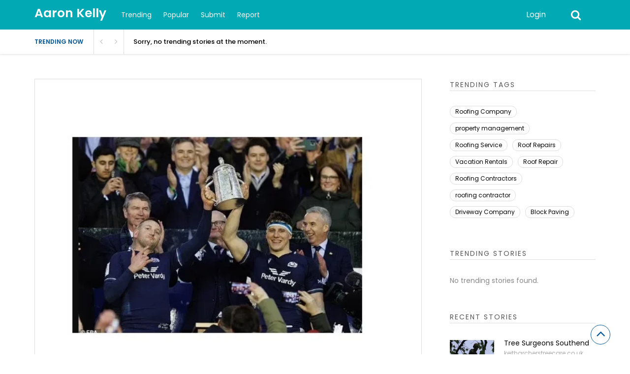

--- FILE ---
content_type: text/html; charset=UTF-8
request_url: https://aaronkelly.org/story/englands-stupid-mindset-says-theyre-living-in-dreamland-sir-clive-woodward-on-the-four-tough-questions-steve-borthwick-needs-to-ask-himself-after-the-mauling-at-murrayfield/
body_size: 17313
content:

<!DOCTYPE html>
<html xmlns="http://www.w3.org/1999/xhtml" lang="en-US">
<head>
<meta http-equiv="Content-Type" content="text/html; charset=UTF-8" />
<meta name="viewport" content="width=device-width, initial-scale=1.0, maximum-scale=1.0, user-scalable=0">
		<!-- Chrome, Firefox OS and Opera -->
		<meta name="theme-color" content="#01a9b5">
		<!-- Windows Phone -->
		<meta name="msapplication-navbutton-color" content="#01a9b5">
		<!-- iOS Safari -->
		<meta name="apple-mobile-web-app-capable" content="yes">
		<meta name="apple-mobile-web-app-status-bar-style" content="black-translucent">
<link rel="pingback" href="https://aaronkelly.org/xmlrpc.php" />

		<style type="text/css">
			#main-header nav#main-menu.site-navigation ul li.current-menu-item > a,
			#main-header nav#main-menu.site-navigation ul li.current-menu-ancestor > a {
				color: #81d4ef !important;
			}

			#featured-slider .owl-item span.category a {
				color: #01a9b5 !important;
			}
		</style>
<meta name='robots' content='index, follow, max-image-preview:large, max-snippet:-1, max-video-preview:-1' />

	<!-- This site is optimized with the Yoast SEO plugin v24.1 - https://yoast.com/wordpress/plugins/seo/ -->
	<title>England&#039;s stupid mindset says they&#039;re living in dreamland: SIR CLIVE WOODWARD on the four tough questions Steve Borthwick needs to ask himself after the mauling at Murrayfield - Aaron Kelly</title>
	<link rel="canonical" href="https://aaronkelly.org/story/englands-stupid-mindset-says-theyre-living-in-dreamland-sir-clive-woodward-on-the-four-tough-questions-steve-borthwick-needs-to-ask-himself-after-the-mauling-at-murrayfield/" />
	<meta property="og:locale" content="en_US" />
	<meta property="og:type" content="article" />
	<meta property="og:title" content="England&#039;s stupid mindset says they&#039;re living in dreamland: SIR CLIVE WOODWARD on the four tough questions Steve Borthwick needs to ask himself after the mauling at Murrayfield - Aaron Kelly" />
	<meta property="og:description" content="England’s defeat in Edinburgh means they have now lost to Scotland four times in a row – the first time that has happened since 1896. Facebook Twitter Pinterest votersOscar RhysReport Story Related Stories SUPER GLOU Tottenham players make it abundantly clear what they... Last-gasp Alphonso Davies goal for Bayern Munich breaks Celtic hearts Chelsea have sold their soul for a flawed vision Mark Selby reveals..." />
	<meta property="og:url" content="https://aaronkelly.org/story/englands-stupid-mindset-says-theyre-living-in-dreamland-sir-clive-woodward-on-the-four-tough-questions-steve-borthwick-needs-to-ask-himself-after-the-mauling-at-murrayfield/" />
	<meta property="og:site_name" content="Aaron Kelly" />
	<meta property="og:image" content="https://aaronkelly.org/wp-content/uploads/news-28.jpg" />
	<meta property="og:image:width" content="568" />
	<meta property="og:image:height" content="453" />
	<meta property="og:image:type" content="image/jpeg" />
	<meta name="twitter:card" content="summary_large_image" />
	<meta name="twitter:label1" content="Est. reading time" />
	<meta name="twitter:data1" content="1 minute" />
	<script type="application/ld+json" class="yoast-schema-graph">{"@context":"https://schema.org","@graph":[{"@type":"WebPage","@id":"https://aaronkelly.org/story/englands-stupid-mindset-says-theyre-living-in-dreamland-sir-clive-woodward-on-the-four-tough-questions-steve-borthwick-needs-to-ask-himself-after-the-mauling-at-murrayfield/","url":"https://aaronkelly.org/story/englands-stupid-mindset-says-theyre-living-in-dreamland-sir-clive-woodward-on-the-four-tough-questions-steve-borthwick-needs-to-ask-himself-after-the-mauling-at-murrayfield/","name":"England's stupid mindset says they're living in dreamland: SIR CLIVE WOODWARD on the four tough questions Steve Borthwick needs to ask himself after the mauling at Murrayfield - Aaron Kelly","isPartOf":{"@id":"https://aaronkelly.org/#website"},"primaryImageOfPage":{"@id":"https://aaronkelly.org/story/englands-stupid-mindset-says-theyre-living-in-dreamland-sir-clive-woodward-on-the-four-tough-questions-steve-borthwick-needs-to-ask-himself-after-the-mauling-at-murrayfield/#primaryimage"},"image":{"@id":"https://aaronkelly.org/story/englands-stupid-mindset-says-theyre-living-in-dreamland-sir-clive-woodward-on-the-four-tough-questions-steve-borthwick-needs-to-ask-himself-after-the-mauling-at-murrayfield/#primaryimage"},"thumbnailUrl":"https://aaronkelly.org/wp-content/uploads/news-28.jpg","datePublished":"2024-02-26T05:05:16+00:00","dateModified":"2024-02-26T05:05:16+00:00","breadcrumb":{"@id":"https://aaronkelly.org/story/englands-stupid-mindset-says-theyre-living-in-dreamland-sir-clive-woodward-on-the-four-tough-questions-steve-borthwick-needs-to-ask-himself-after-the-mauling-at-murrayfield/#breadcrumb"},"inLanguage":"en-US","potentialAction":[{"@type":"ReadAction","target":["https://aaronkelly.org/story/englands-stupid-mindset-says-theyre-living-in-dreamland-sir-clive-woodward-on-the-four-tough-questions-steve-borthwick-needs-to-ask-himself-after-the-mauling-at-murrayfield/"]}]},{"@type":"ImageObject","inLanguage":"en-US","@id":"https://aaronkelly.org/story/englands-stupid-mindset-says-theyre-living-in-dreamland-sir-clive-woodward-on-the-four-tough-questions-steve-borthwick-needs-to-ask-himself-after-the-mauling-at-murrayfield/#primaryimage","url":"https://aaronkelly.org/wp-content/uploads/news-28.jpg","contentUrl":"https://aaronkelly.org/wp-content/uploads/news-28.jpg","width":568,"height":453},{"@type":"BreadcrumbList","@id":"https://aaronkelly.org/story/englands-stupid-mindset-says-theyre-living-in-dreamland-sir-clive-woodward-on-the-four-tough-questions-steve-borthwick-needs-to-ask-himself-after-the-mauling-at-murrayfield/#breadcrumb","itemListElement":[{"@type":"ListItem","position":1,"name":"Home","item":"https://aaronkelly.org/"},{"@type":"ListItem","position":2,"name":"England&#8217;s stupid mindset says they&#8217;re living in dreamland: SIR CLIVE WOODWARD on the four tough questions Steve Borthwick needs to ask himself after the mauling at Murrayfield"}]},{"@type":"WebSite","@id":"https://aaronkelly.org/#website","url":"https://aaronkelly.org/","name":"Aaron Kelly","description":"","potentialAction":[{"@type":"SearchAction","target":{"@type":"EntryPoint","urlTemplate":"https://aaronkelly.org/?s={search_term_string}"},"query-input":{"@type":"PropertyValueSpecification","valueRequired":true,"valueName":"search_term_string"}}],"inLanguage":"en-US"}]}</script>
	<!-- / Yoast SEO plugin. -->


<link rel='dns-prefetch' href='//fonts.googleapis.com' />
<link rel='preconnect' href='https://fonts.gstatic.com' crossorigin />
<link rel="alternate" type="application/rss+xml" title="Aaron Kelly &raquo; Feed" href="https://aaronkelly.org/feed/" />
<link rel="alternate" type="application/rss+xml" title="Aaron Kelly &raquo; Comments Feed" href="https://aaronkelly.org/comments/feed/" />
<link rel="alternate" title="oEmbed (JSON)" type="application/json+oembed" href="https://aaronkelly.org/wp-json/oembed/1.0/embed?url=https%3A%2F%2Faaronkelly.org%2Fstory%2Fenglands-stupid-mindset-says-theyre-living-in-dreamland-sir-clive-woodward-on-the-four-tough-questions-steve-borthwick-needs-to-ask-himself-after-the-mauling-at-murrayfield%2F" />
<link rel="alternate" title="oEmbed (XML)" type="text/xml+oembed" href="https://aaronkelly.org/wp-json/oembed/1.0/embed?url=https%3A%2F%2Faaronkelly.org%2Fstory%2Fenglands-stupid-mindset-says-theyre-living-in-dreamland-sir-clive-woodward-on-the-four-tough-questions-steve-borthwick-needs-to-ask-himself-after-the-mauling-at-murrayfield%2F&#038;format=xml" />
<style id='wp-img-auto-sizes-contain-inline-css' type='text/css'>
img:is([sizes=auto i],[sizes^="auto," i]){contain-intrinsic-size:3000px 1500px}
/*# sourceURL=wp-img-auto-sizes-contain-inline-css */
</style>
<style id='wp-emoji-styles-inline-css' type='text/css'>

	img.wp-smiley, img.emoji {
		display: inline !important;
		border: none !important;
		box-shadow: none !important;
		height: 1em !important;
		width: 1em !important;
		margin: 0 0.07em !important;
		vertical-align: -0.1em !important;
		background: none !important;
		padding: 0 !important;
	}
/*# sourceURL=wp-emoji-styles-inline-css */
</style>
<style id='wp-block-library-inline-css' type='text/css'>
:root{--wp-block-synced-color:#7a00df;--wp-block-synced-color--rgb:122,0,223;--wp-bound-block-color:var(--wp-block-synced-color);--wp-editor-canvas-background:#ddd;--wp-admin-theme-color:#007cba;--wp-admin-theme-color--rgb:0,124,186;--wp-admin-theme-color-darker-10:#006ba1;--wp-admin-theme-color-darker-10--rgb:0,107,160.5;--wp-admin-theme-color-darker-20:#005a87;--wp-admin-theme-color-darker-20--rgb:0,90,135;--wp-admin-border-width-focus:2px}@media (min-resolution:192dpi){:root{--wp-admin-border-width-focus:1.5px}}.wp-element-button{cursor:pointer}:root .has-very-light-gray-background-color{background-color:#eee}:root .has-very-dark-gray-background-color{background-color:#313131}:root .has-very-light-gray-color{color:#eee}:root .has-very-dark-gray-color{color:#313131}:root .has-vivid-green-cyan-to-vivid-cyan-blue-gradient-background{background:linear-gradient(135deg,#00d084,#0693e3)}:root .has-purple-crush-gradient-background{background:linear-gradient(135deg,#34e2e4,#4721fb 50%,#ab1dfe)}:root .has-hazy-dawn-gradient-background{background:linear-gradient(135deg,#faaca8,#dad0ec)}:root .has-subdued-olive-gradient-background{background:linear-gradient(135deg,#fafae1,#67a671)}:root .has-atomic-cream-gradient-background{background:linear-gradient(135deg,#fdd79a,#004a59)}:root .has-nightshade-gradient-background{background:linear-gradient(135deg,#330968,#31cdcf)}:root .has-midnight-gradient-background{background:linear-gradient(135deg,#020381,#2874fc)}:root{--wp--preset--font-size--normal:16px;--wp--preset--font-size--huge:42px}.has-regular-font-size{font-size:1em}.has-larger-font-size{font-size:2.625em}.has-normal-font-size{font-size:var(--wp--preset--font-size--normal)}.has-huge-font-size{font-size:var(--wp--preset--font-size--huge)}.has-text-align-center{text-align:center}.has-text-align-left{text-align:left}.has-text-align-right{text-align:right}.has-fit-text{white-space:nowrap!important}#end-resizable-editor-section{display:none}.aligncenter{clear:both}.items-justified-left{justify-content:flex-start}.items-justified-center{justify-content:center}.items-justified-right{justify-content:flex-end}.items-justified-space-between{justify-content:space-between}.screen-reader-text{border:0;clip-path:inset(50%);height:1px;margin:-1px;overflow:hidden;padding:0;position:absolute;width:1px;word-wrap:normal!important}.screen-reader-text:focus{background-color:#ddd;clip-path:none;color:#444;display:block;font-size:1em;height:auto;left:5px;line-height:normal;padding:15px 23px 14px;text-decoration:none;top:5px;width:auto;z-index:100000}html :where(.has-border-color){border-style:solid}html :where([style*=border-top-color]){border-top-style:solid}html :where([style*=border-right-color]){border-right-style:solid}html :where([style*=border-bottom-color]){border-bottom-style:solid}html :where([style*=border-left-color]){border-left-style:solid}html :where([style*=border-width]){border-style:solid}html :where([style*=border-top-width]){border-top-style:solid}html :where([style*=border-right-width]){border-right-style:solid}html :where([style*=border-bottom-width]){border-bottom-style:solid}html :where([style*=border-left-width]){border-left-style:solid}html :where(img[class*=wp-image-]){height:auto;max-width:100%}:where(figure){margin:0 0 1em}html :where(.is-position-sticky){--wp-admin--admin-bar--position-offset:var(--wp-admin--admin-bar--height,0px)}@media screen and (max-width:600px){html :where(.is-position-sticky){--wp-admin--admin-bar--position-offset:0px}}
/*# sourceURL=/wp-includes/css/dist/block-library/common.min.css */
</style>
<style id='classic-theme-styles-inline-css' type='text/css'>
/*! This file is auto-generated */
.wp-block-button__link{color:#fff;background-color:#32373c;border-radius:9999px;box-shadow:none;text-decoration:none;padding:calc(.667em + 2px) calc(1.333em + 2px);font-size:1.125em}.wp-block-file__button{background:#32373c;color:#fff;text-decoration:none}
/*# sourceURL=/wp-includes/css/classic-themes.min.css */
</style>
<link rel='stylesheet' id='upvote-plugin-css' href='https://aaronkelly.org/wp-content/plugins/upvote-plugin/public/css/upvote-plugin-public.css?ver=1.0.0' type='text/css' media='all' />
<link rel='stylesheet' id='upvote-iCheckcss-css' href='https://aaronkelly.org/wp-content/plugins/upvote-plugin/public/css/skins/all.css?ver=6.9' type='text/css' media='all' />
<link rel='stylesheet' id='upvote-tagsinputcss-css' href='https://aaronkelly.org/wp-content/plugins/upvote-plugin/public/css/jquery.tagsinput.min.css?ver=6.9' type='text/css' media='all' />
<link rel='stylesheet' id='upvote-reset-css' href='https://aaronkelly.org/wp-content/themes/upvote/css/reset.css?ver=6.9' type='text/css' media='all' />
<link rel='stylesheet' id='fontawesome-css' href='https://aaronkelly.org/wp-content/themes/upvote/fonts/fontawesome/css/style.css?ver=6.9' type='text/css' media='all' />
<link rel='stylesheet' id='slicknav-css' href='https://aaronkelly.org/wp-content/themes/upvote/css/slicknav.css?ver=6.9' type='text/css' media='all' />
<link rel='stylesheet' id='owlcarousel-css' href='https://aaronkelly.org/wp-content/themes/upvote/css/owl.carousel.css?ver=6.9' type='text/css' media='all' />
<link rel='stylesheet' id='upvote-style-css' href='https://aaronkelly.org/wp-content/themes/upvote/style.css?ver=6.9' type='text/css' media='all' />
<link rel='stylesheet' id='upvote-responsive-css' href='https://aaronkelly.org/wp-content/themes/upvote/css/responsive.css?ver=6.9' type='text/css' media='all' />
<link rel='stylesheet' id='upvote-custom-css' href='https://aaronkelly.org/wp-content/themes/upvote/custom.css?ver=6.9' type='text/css' media='screen' />
<link rel='stylesheet' id='wp-pagenavi-css' href='https://aaronkelly.org/wp-content/plugins/wp-pagenavi/pagenavi-css.css?ver=2.70' type='text/css' media='all' />
<link rel="preload" as="style" href="https://fonts.googleapis.com/css?family=Poppins:100,200,300,400,500,600,700,800,900,100italic,200italic,300italic,400italic,500italic,600italic,700italic,800italic,900italic&#038;display=swap&#038;ver=1613123622" /><link rel="stylesheet" href="https://fonts.googleapis.com/css?family=Poppins:100,200,300,400,500,600,700,800,900,100italic,200italic,300italic,400italic,500italic,600italic,700italic,800italic,900italic&#038;display=swap&#038;ver=1613123622" media="print" onload="this.media='all'"><noscript><link rel="stylesheet" href="https://fonts.googleapis.com/css?family=Poppins:100,200,300,400,500,600,700,800,900,100italic,200italic,300italic,400italic,500italic,600italic,700italic,800italic,900italic&#038;display=swap&#038;ver=1613123622" /></noscript><script type="text/javascript" src="https://aaronkelly.org/wp-includes/js/jquery/jquery.min.js?ver=3.7.1" id="jquery-core-js"></script>
<script type="text/javascript" src="https://aaronkelly.org/wp-includes/js/jquery/jquery-migrate.min.js?ver=3.4.1" id="jquery-migrate-js"></script>
<script type="text/javascript" src="https://aaronkelly.org/wp-content/plugins/upvote-plugin/public/js/upvote-plugin-public.js?ver=1.0.0" id="upvote-plugin-js"></script>
<script type="text/javascript" src="https://aaronkelly.org/wp-content/plugins/upvote-plugin/public/js/jquery.tagsinput.min.js?ver=1.0.0" id="upvote-tagsinput-js"></script>
<link rel="https://api.w.org/" href="https://aaronkelly.org/wp-json/" /><link rel="EditURI" type="application/rsd+xml" title="RSD" href="https://aaronkelly.org/xmlrpc.php?rsd" />
<meta name="generator" content="WordPress 6.9" />
<link rel='shortlink' href='https://aaronkelly.org/?p=8013' />
<meta name="generator" content="Redux 4.5.4" /><style id="upvote_option-dynamic-css" title="dynamic-css" class="redux-options-output">#logo .site-title{font-family:Poppins;font-weight:600;font-style:normal;color:#fff;font-size:25px;}body{font-family:Poppins;line-height:24px;font-weight:400;font-style:normal;color:#888888;font-size:14px;}#main-header .site-navigation ul li a{font-family:Poppins;font-weight:400;font-style:normal;color:#555;font-size:15px;}#main-header .site-navigation ul.sub-menu li a,ul.account-menu li a,#main-header nav#user-menu ul li a{font-family:Poppins;font-weight:400;font-style:normal;color:#555;font-size:14px;}article.hentry .detail h3.post-title{font-family:Poppins;line-height:22px;font-weight:600;font-style:normal;color:#000000;font-size:16px;}article.hentry .post-title .domain,#sidebar .widget .domain{font-family:Poppins;font-weight:normal;font-style:normal;color:#aaa;font-size:12px;}.entrymeta{font-family:Poppins;font-weight:400;color:#ccc;font-size:12px;}article.hentry .entry-content .tags{font-family:Poppins;font-weight:400;color:#656565;font-size:14px;}h4.widget-title{font-family:Poppins;text-transform:uppercase;letter-spacing:2px;font-weight:400;font-style:normal;color:#555555;font-size:14px;}#sidebar .widget .post-title,#colofon .widget .post-title, .recent-widget li h3{font-family:Poppins;line-height:20px;font-weight:400;font-style:normal;color:#000000;font-size:14px;}#comment-widget .comments-list .comment-detail{font-family:Poppins;line-height:26px;font-weight:400;font-style:normal;color:#656565;font-size:14px;}.comment-header .entrymeta{font-family:Poppins;line-height:12px;font-weight:400;color:#656565;font-size:12px;}#footer-logo .site-title{font-family:Poppins;font-weight:600;font-style:normal;color:#fff;font-size:25px;}#colofon #footer-menu ul li a{font-family:Poppins;font-weight:400;font-style:normal;color:#000;font-size:14px;}#maincontent h1.page-title, #maincontent h1.post-title{font-family:Poppins;line-height:30px;font-weight:600;font-style:normal;color:#212121;font-size:25px;}article.hentry .entry-content h1{font-family:Poppins;font-weight:400;font-style:normal;color:#000;font-size:40px;}article.hentry .entry-content h2{font-family:Poppins;font-weight:400;font-style:normal;color:#000;font-size:32px;}article.hentry .entry-content h3{font-family:Poppins;font-weight:400;font-style:normal;color:#000;font-size:30px;}article.hentry .entry-content h5{font-family:Poppins;font-weight:400;font-style:normal;color:#000;font-size:16px;}article.hentry .entry-content h6{font-family:Poppins;font-weight:400;font-style:normal;color:#000;font-size:12px;}body a{color:#000;}body a:hover{color:#ED9673;}#logo .site-title a{color:#fff;}#logo .site-title a:hover{color:#fff;}#main-header nav#main-menu.site-navigation ul li a,.search-form-trigger,.panel-trigger{color:#fff;}#main-header nav#main-menu.site-navigation ul li a:hover,.search-form-trigger:hover,.panel-trigger:hover{color:#81d4ef;}#main-header nav#main-menu.site-navigation ul.sub-menu li a,#main-header nav#user-menu ul li a{color:#555;}#main-header nav#main-menu.site-navigation ul.sub-menu li a:hover,#main-header nav#user-menu ul li a:hover{color:#888;}article.hentry .post-title a{color:#000;}article.hentry .post-title a:hover{color:#ED9673;}article.hentry .domain a,#sidebar .widget .domain a{color:#aaa;}article.hentry .domain a:hover,#sidebar .widget .domain a:hover{color:#ED9673;}body .entrymeta span a{color:#cccccc;}body .entrymeta span a:hover{color:#aaaaaa;}#sidebar #submit-widget a,.form-submit input[type="submit"].submit{color:#fff;}#sidebar #submit-widget a:hover,.form-submit input[type="submit"].submit:hover{color:#fff;}article.hentry .entry-content .tags a{color:#656565;}article.hentry .entry-content .tags a:hover{color:#ED9673;}#sidebar .widget a{color:#000;}#sidebar .widget a:hover{color:#ED9673;}footer#colofon a{color:#000;}footer#colofon a:hover{color:#ED9673;}#footer-logo .site-title a{color:#fff;}#footer-logo .site-title a:hover{color:#fff;}#colofon #footer-menu ul li a{color:#777;}#colofon #footer-menu ul li a:hover{color:#999;}#main-header{background-color:#01a9b5;}.search-form-trigger{border-left:1px solid #01a9b5;}nav#main-menu.site-navigation ul li.menu-item-has-children ul.sub-menu li a:hover,.user-nav ul li a:hover{background-color:#e2f6f9;}input[type="submit"],.submit a.btn,#sidebar #submit-widget a,.form-submit input[type="submit"].submit{background-color:#01a9b5;}input[type="submit"]:hover,.submit a.btn:hover,#sidebar #submit-widget a:hover,.form-submit input[type="submit"].submit:hover{background-color:#01a9b5;}#main-header nav#user-menu ul li.login a:hover{background-color:#43A047;}nav#user-menu.site-navigation > ul li a,ul.user-menu li a{background-color:#01a9b5;}nav#user-menu.site-navigation > ul li a:hover{background-color:#005c68;}#footer-bottom{background-color:#000000;}</style></head>

<body class="wp-singular story-template-default single single-story postid-8013 single-format-standard wp-theme-upvote homepage">
	<header id="masthead" class="site-header" role="banner">

		<div id="main-header">
			<div class="container clearfix">
						<div id="logo">
							<div class="box">
					<h2 class="site-title"><a href="https://aaronkelly.org/">Aaron Kelly</a></h2>
				</div>
					</div>		
 
				
				<!-- START: Main Top Navigation -->
								<nav id="main-menu" class="site-navigation">
					<ul id="menu-primary-navigation" class="main-menu"><li id="menu-item-26" class="menu-item menu-item-type-post_type menu-item-object-page menu-item-26"><a href="https://aaronkelly.org/trending-stories/">Trending</a></li>
<li id="menu-item-25" class="menu-item menu-item-type-post_type menu-item-object-page menu-item-25"><a href="https://aaronkelly.org/popular-stories/">Popular</a></li>
<li id="menu-item-24" class="menu-item menu-item-type-post_type menu-item-object-page menu-item-24"><a href="https://aaronkelly.org/submit-story/">Submit</a></li>
<li id="menu-item-23" class="menu-item menu-item-type-post_type menu-item-object-page menu-item-23"><a href="https://aaronkelly.org/report-story/">Report</a></li>
</ul>				</nav>
								<!-- END: Main Top Navigation -->
				
				<div class="panel-trigger"><i class="fa fa-bars"></i></div>
				<nav id="user-menu" class="site-navigation">
					<ul class="user-menu">
													<li class="login"><a href="#tab-login" class="btn btn-block open-popup">Login</a></li>
											</ul>

										<div class="search-form-trigger"><i class="fa fa-search"></i></div>
				</nav>
			</div>
						    <div id="trending-bar">
					<div class="container">
						<div id="trending-news">
							<div class="trending-label">Trending now</div>
							<div class="trending-slider">
							    <article class="hentry trending-news post-8013 story type-story status-publish format-standard has-post-thumbnail story_category-sports">
										<h3><a href="#">Sorry, no trending stories at the moment.</a></h3>
								</article>
							</div>
						</div>
					</div>
				</div>
										</div>

		
<!-- Start : Search Form -->
<div id="search-widget" class="widget">
	<form class="block-form float-label search-form" method="get" action="https://aaronkelly.org/">
		<div class="input-wrapper">
			<input type="text" name="s" value="" placeholder="Type and hit enter"/>
		</div>
		<button type="submit" class="btn search-btn" onclick="jQuery('#search-form').submit();">Search<i class="icon icon-magnifying-glass"></i></button>
	</form>
</div>
<!-- End : Search Form -->	</header>

	<div id="content">
		<div class="container clearfix">
								<div class="header-ads">
							</div>
		
<div id="maincontent">
	<div class="post-lists">
	

<article id="post-8013" class="post clearfix post-8013 story type-story status-publish format-standard has-post-thumbnail hentry story_category-sports">
	<div class="entrycontent clearfix">
					<div class="thumbnail" style="background-image: url('https://aaronkelly.org/wp-content/uploads/news-28.jpg')">	
				<img src="https://aaronkelly.org/wp-content/uploads/news-28.jpg" alt="">
			</div>
		
		<div class="detail">
						<h1 class="page-title">
								
									<a href="#?linkid=8013" title="England&#8217;s stupid mindset says they&#8217;re living in dreamland: SIR CLIVE WOODWARD on the four tough questions Steve Borthwick needs to ask himself after the mauling at Murrayfield" rel="nofollow">England&#8217;s stupid mindset says they&#8217;re living in dreamland: SIR CLIVE WOODWARD on the four tough questions Steve Borthwick needs to ask himself after the mauling at Murrayfield</a>
				    <span class="domain"><a href="https://www.dailymail.co.uk/sport/rugbyunion/article-13123955/England-SIR-CLIVE-WOODWARD-tough-questions-Steve-Borthwick-Scotland-defeat.html" target="_blank">dailymail.co.uk</a></span>
		    				</h1>

			<div class="entry-content-meta">
								<div class="rankpoint">
					<div class="points">
						<a href="#tab-login" class="open-popup" data-post_id="8013" title="Vote">1<i id="icon-unlike" class="fa fa-caret-up"></i></a>					</div>
				</div>
				
						<div class="entrymeta">
						<span class="avatar">
				<img alt='' src='https://secure.gravatar.com/avatar/f8ca4585083d1245e7fc4e7d34c70f487c525a25b0f8047311c766cf5a6dae52?s=100&#038;r=g' srcset='https://secure.gravatar.com/avatar/f8ca4585083d1245e7fc4e7d34c70f487c525a25b0f8047311c766cf5a6dae52?s=200&#038;r=g 2x' class='avatar avatar-100 photo' height='100' width='100' decoding='async'/>				<a href="https://aaronkelly.org/author/oscarrhys/">Oscar Rhys</a>
			</span>

			<span class="date">
				2 years ago				in <a href="https://aaronkelly.org/story-category/sports/">Sports</a>			</span>

			<span class="comments">
				<a href="https://aaronkelly.org/story/englands-stupid-mindset-says-theyre-living-in-dreamland-sir-clive-woodward-on-the-four-tough-questions-steve-borthwick-needs-to-ask-himself-after-the-mauling-at-murrayfield/"><i class="fa fa-comments"></i></a>
				<a href="https://aaronkelly.org/story/englands-stupid-mindset-says-theyre-living-in-dreamland-sir-clive-woodward-on-the-four-tough-questions-steve-borthwick-needs-to-ask-himself-after-the-mauling-at-murrayfield/">0</a>
			</span>
		</div>


			</div>

			<div class="video-player" id="video-player-8013" style="display: none;">
				<div class="video-loader" id="video-loader-8013"></div>
				<div class="video-embed" id="video-embed-8013"></div>
			</div>

			<div class="entry-content">
				<p>England’s defeat in Edinburgh means they have now lost to Scotland four times in a row – the first time that has happened since 1896.</p>

		<div class="social-share-widget">
			<ul>
				<li><a style="background-color: #3B5C98" title="Facebook Share" target="_blank" href="https://www.facebook.com/sharer.php?u=https%3A%2F%2Faaronkelly.org%2Fstory%2Fenglands-stupid-mindset-says-theyre-living-in-dreamland-sir-clive-woodward-on-the-four-tough-questions-steve-borthwick-needs-to-ask-himself-after-the-mauling-at-murrayfield%2F&amp;t=England&#8217;s%20stupid%20mindset%20says%20they&#8217;re%20living%20in%20dreamland:%20SIR%20CLIVE%20WOODWARD%20on%20the%20four%20tough%20questions%20Steve%20Borthwick%20needs%20to%20ask%20himself%20after%20the%20mauling%20at%20Murrayfield"><i class="fa fa-facebook"></i><span style="background-color: #355289">Facebook</span></a></li>
			  	<li><a style="background-color: #3DACED" title="Twitter Share" target="_blank" href="http://twitter.com/share?url=https%3A%2F%2Faaronkelly.org%2Fstory%2Fenglands-stupid-mindset-says-theyre-living-in-dreamland-sir-clive-woodward-on-the-four-tough-questions-steve-borthwick-needs-to-ask-himself-after-the-mauling-at-murrayfield%2F&amp;text=England&#8217;s%20stupid%20mindset%20says%20they&#8217;re%20living%20in%20dreamland:%20SIR%20CLIVE%20WOODWARD%20on%20the%20four%20tough%20questions%20Steve%20Borthwick%20needs%20to%20ask%20himself%20after%20the%20mauling%20at%20Murrayfield&amp;count=horizontal"><i class="fa fa-twitter"></i><span style="background-color: #379BD5">Twitter</span></a></li>
			  	<li><a style="background-color: #BF3E31" title="Pinterest Share" target="_blank" href="http://pinterest.com/pin/create/button/?url=https%3A%2F%2Faaronkelly.org%2Fstory%2Fenglands-stupid-mindset-says-theyre-living-in-dreamland-sir-clive-woodward-on-the-four-tough-questions-steve-borthwick-needs-to-ask-himself-after-the-mauling-at-murrayfield%2F&amp;media=https://aaronkelly.org/wp-content/uploads/news-28.jpg&amp;description=England&#8217;s%20stupid%20mindset%20says%20they&#8217;re%20living%20in%20dreamland:%20SIR%20CLIVE%20WOODWARD%20on%20the%20four%20tough%20questions%20Steve%20Borthwick%20needs%20to%20ask%20himself%20after%20the%20mauling%20at%20Murrayfield" count-layout="vertical"><i class="fa fa-pinterest"></i><span style="background-color: #AC382C">Pinterest</span></a></li>
			</ul>
		</div><div class="voters"><span>voters</span><ul><li><a href="https://aaronkelly.org/author/oscarrhys/"><img alt='' src='https://secure.gravatar.com/avatar/f8ca4585083d1245e7fc4e7d34c70f487c525a25b0f8047311c766cf5a6dae52?s=28&#038;r=g' srcset='https://secure.gravatar.com/avatar/f8ca4585083d1245e7fc4e7d34c70f487c525a25b0f8047311c766cf5a6dae52?s=56&#038;r=g 2x' class='avatar avatar-28 photo' height='28' width='28' /><span>Oscar Rhys</span></a></li></div></ul><a class="report-story" href="https://aaronkelly.org/report-story/?story_id=8013">Report Story</a>		<div class="yarpp-related">
			<h4 class="widget-title">Related Stories</h4>
			<div class="yarpp-thumbnails-horizontal">
								<ol>
											<li class="format-">
							<div class="thumbnail">
								<a class="yarpp-thumbnail" href="https://aaronkelly.org/story/super-glou-tottenham-players-make-it-abundantly-clear-what-they-think-of-ange-postecoglou-after-winning-europa-league/" title="SUPER GLOU Tottenham players make it abundantly clear what they think of Ange Postecoglou after winning Europa League">
								<img decoding="async" width="192" height="170" src="https://aaronkelly.org/wp-content/uploads/NEWS-77-192x170.jpg" class="attachment-upvote-related-thumb size-upvote-related-thumb wp-post-image" alt="" srcset="https://aaronkelly.org/wp-content/uploads/NEWS-77-192x170.jpg 192w, https://aaronkelly.org/wp-content/uploads/NEWS-77-300x266.jpg 300w, https://aaronkelly.org/wp-content/uploads/NEWS-77.jpg 515w" sizes="(max-width: 192px) 100vw, 192px" />								</a>
							</div>
							<a class="yarpp-thumbnail" href="https://aaronkelly.org/story/super-glou-tottenham-players-make-it-abundantly-clear-what-they-think-of-ange-postecoglou-after-winning-europa-league/" title="SUPER GLOU Tottenham players make it abundantly clear what they think of Ange Postecoglou after winning Europa League">SUPER GLOU Tottenham players make it abundantly clear what they...</a>
						</li>					
											<li class="format-">
							<div class="thumbnail">
								<a class="yarpp-thumbnail" href="https://aaronkelly.org/story/last-gasp-alphonso-davies-goal-for-bayern-munich-breaks-celtic-hearts/" title="Last-gasp Alphonso Davies goal for Bayern Munich breaks Celtic hearts">
								<img loading="lazy" decoding="async" width="303" height="170" src="https://aaronkelly.org/wp-content/uploads/NEWS-64-303x170.jpg" class="attachment-upvote-related-thumb size-upvote-related-thumb wp-post-image" alt="" srcset="https://aaronkelly.org/wp-content/uploads/NEWS-64-303x170.jpg 303w, https://aaronkelly.org/wp-content/uploads/NEWS-64-300x169.jpg 300w, https://aaronkelly.org/wp-content/uploads/NEWS-64-768x432.jpg 768w, https://aaronkelly.org/wp-content/uploads/NEWS-64-240x135.jpg 240w, https://aaronkelly.org/wp-content/uploads/NEWS-64.jpg 840w" sizes="auto, (max-width: 303px) 100vw, 303px" />								</a>
							</div>
							<a class="yarpp-thumbnail" href="https://aaronkelly.org/story/last-gasp-alphonso-davies-goal-for-bayern-munich-breaks-celtic-hearts/" title="Last-gasp Alphonso Davies goal for Bayern Munich breaks Celtic hearts">Last-gasp Alphonso Davies goal for Bayern Munich breaks Celtic hearts</a>
						</li>					
											<li class="format-">
							<div class="thumbnail">
								<a class="yarpp-thumbnail" href="https://aaronkelly.org/story/chelsea-have-sold-their-soul-for-a-flawed-vision/" title="Chelsea have sold their soul for a flawed vision">
								<img loading="lazy" decoding="async" width="290" height="170" src="https://aaronkelly.org/wp-content/uploads/news-63-290x170.jpg" class="attachment-upvote-related-thumb size-upvote-related-thumb wp-post-image" alt="" srcset="https://aaronkelly.org/wp-content/uploads/news-63-290x170.jpg 290w, https://aaronkelly.org/wp-content/uploads/news-63-300x176.jpg 300w, https://aaronkelly.org/wp-content/uploads/news-63.jpg 615w" sizes="auto, (max-width: 290px) 100vw, 290px" />								</a>
							</div>
							<a class="yarpp-thumbnail" href="https://aaronkelly.org/story/chelsea-have-sold-their-soul-for-a-flawed-vision/" title="Chelsea have sold their soul for a flawed vision">Chelsea have sold their soul for a flawed vision</a>
						</li>					
											<li class="format-">
							<div class="thumbnail">
								<a class="yarpp-thumbnail" href="https://aaronkelly.org/story/mark-selby-reveals-first-purchase-with-100k-prize-for-winning-welsh-open-title/" title="Mark Selby reveals first purchase with £100k prize for winning Welsh Open title">
								<img loading="lazy" decoding="async" width="301" height="170" src="https://aaronkelly.org/wp-content/uploads/NEWS-61-301x170.jpg" class="attachment-upvote-related-thumb size-upvote-related-thumb wp-post-image" alt="" srcset="https://aaronkelly.org/wp-content/uploads/NEWS-61-301x170.jpg 301w, https://aaronkelly.org/wp-content/uploads/NEWS-61-300x169.jpg 300w, https://aaronkelly.org/wp-content/uploads/NEWS-61-768x434.jpg 768w, https://aaronkelly.org/wp-content/uploads/NEWS-61-240x135.jpg 240w, https://aaronkelly.org/wp-content/uploads/NEWS-61.jpg 836w" sizes="auto, (max-width: 301px) 100vw, 301px" />								</a>
							</div>
							<a class="yarpp-thumbnail" href="https://aaronkelly.org/story/mark-selby-reveals-first-purchase-with-100k-prize-for-winning-welsh-open-title/" title="Mark Selby reveals first purchase with £100k prize for winning Welsh Open title">Mark Selby reveals first purchase with £100k prize for winning...</a>
						</li>					
											<li class="format-">
							<div class="thumbnail">
								<a class="yarpp-thumbnail" href="https://aaronkelly.org/story/bills-and-eagles-hold-on-to-reach-nfl-conference-championships/" title="Bills and Eagles hold on to reach NFL Conference Championships">
								<img loading="lazy" decoding="async" width="236" height="170" src="https://aaronkelly.org/wp-content/uploads/NEWS-54-236x170.jpg" class="attachment-upvote-related-thumb size-upvote-related-thumb wp-post-image" alt="" srcset="https://aaronkelly.org/wp-content/uploads/NEWS-54-236x170.jpg 236w, https://aaronkelly.org/wp-content/uploads/NEWS-54-300x216.jpg 300w, https://aaronkelly.org/wp-content/uploads/NEWS-54.jpg 696w" sizes="auto, (max-width: 236px) 100vw, 236px" />								</a>
							</div>
							<a class="yarpp-thumbnail" href="https://aaronkelly.org/story/bills-and-eagles-hold-on-to-reach-nfl-conference-championships/" title="Bills and Eagles hold on to reach NFL Conference Championships">Bills and Eagles hold on to reach NFL Conference Championships</a>
						</li>					
											<li class="format-">
							<div class="thumbnail">
								<a class="yarpp-thumbnail" href="https://aaronkelly.org/story/the-deals-drives-and-dollars-that-changed-luke-littlers-life/" title="The deals, drives and dollars that changed Luke Littler&#8217;s life">
								<img loading="lazy" decoding="async" width="304" height="170" src="https://aaronkelly.org/wp-content/uploads/images-6-304x170.jpg" class="attachment-upvote-related-thumb size-upvote-related-thumb wp-post-image" alt="" srcset="https://aaronkelly.org/wp-content/uploads/images-6-304x170.jpg 304w, https://aaronkelly.org/wp-content/uploads/images-6-300x168.jpg 300w, https://aaronkelly.org/wp-content/uploads/images-6-768x430.jpg 768w, https://aaronkelly.org/wp-content/uploads/images-6-240x135.jpg 240w, https://aaronkelly.org/wp-content/uploads/images-6.jpg 900w" sizes="auto, (max-width: 304px) 100vw, 304px" />								</a>
							</div>
							<a class="yarpp-thumbnail" href="https://aaronkelly.org/story/the-deals-drives-and-dollars-that-changed-luke-littlers-life/" title="The deals, drives and dollars that changed Luke Littler&#8217;s life">The deals, drives and dollars that changed Luke Littler&#8217;s life</a>
						</li>					
					</ol>			</div>
		</div>
	
		        <div class="tags">
		        		        </div>
			</div>
		</div>
	</div>
</article>


      
 

<!-- START: Respond -->
	</div> <!-- END: .post-lists -->
</div> <!-- END: #maincontent -->
		

<!-- START: #sidebar -->
<div id="sidebar">
	<div class="mobile-menu"></div>
	
	<div id="widget-upvote_trending_tags_story-3" class="widget recent-widget trending-tags-story-widget"><h4 class="widget-title"><span>Trending Tags</span></h4><ul class='trending-tags'><li><a href='https://aaronkelly.org/story-tag/roofing-company/' rel='tag'>Roofing Company</a></li><li><a href='https://aaronkelly.org/story-tag/property-management/' rel='tag'>property management</a></li><li><a href='https://aaronkelly.org/story-tag/roofing-service/' rel='tag'>Roofing Service</a></li><li><a href='https://aaronkelly.org/story-tag/roof-repairs/' rel='tag'>Roof Repairs</a></li><li><a href='https://aaronkelly.org/story-tag/vacation-rentals/' rel='tag'>Vacation Rentals</a></li><li><a href='https://aaronkelly.org/story-tag/roof-repair/' rel='tag'>Roof Repair</a></li><li><a href='https://aaronkelly.org/story-tag/roofing-contractors/' rel='tag'>Roofing Contractors</a></li><li><a href='https://aaronkelly.org/story-tag/roofing-contractor/' rel='tag'>roofing contractor</a></li><li><a href='https://aaronkelly.org/story-tag/driveway-company/' rel='tag'>Driveway Company</a></li><li><a href='https://aaronkelly.org/story-tag/block-paving/' rel='tag'>Block Paving</a></li></ul></div><div id="widget-upvote_trending_topic-3" class="widget recent-widget upvote_trending_topic">				<h4 class="widget-title"><span>Trending Stories</span></h4>				<div class="recents">
					<ul>
						No trending stories found.					</ul>
				</div>

				
			</div><div id="widget-upvote_recent_posts-3" class="widget recent-widget recent-post-widget">
				<h4 class="widget-title"><span>Recent Stories</span></h4>				<div class="recents">
					<ul>
													<li>
																<article class="hentry trending-posts post-10734 story type-story status-publish format-standard has-post-thumbnail story_category-business story_tag-tree-care story_tag-tree-surgery">
									<div class="thumbnail">
										<a rel="nofollow" href="https://aaronkelly.org/story/tree-surgeons-southend-10/" title="Tree Surgeons Southend" alt="Tree Surgeons Southend">
											<img width="150" height="150" src="https://aaronkelly.org/wp-content/uploads/logo-103-150x150.jpg" class="attachment-thumbnail size-thumbnail wp-post-image" alt="Tree Surgeons Southend" title="Tree Surgeons Southend" decoding="async" loading="lazy" />										</a>
									</div>
									<h3 class="post-title">
																			    											<a rel="nofollow" href="https://www.keitharcherstreecare.co.uk/tree-surgeons-in-southend.php" target="_blank" title="Tree Surgeons Southend" alt="Tree Surgeons Southend">Tree Surgeons Southend</a> 
									    	<span class="domain"><a href="https://www.keitharcherstreecare.co.uk/tree-surgeons-in-southend.php" target="_blank">keitharcherstreecare.co.uk</a></span>
								    										</h3>
								</article>
							</li>
													<li>
																<article class="hentry trending-posts post-10731 story type-story status-publish format-standard has-post-thumbnail story_category-news">
									<div class="thumbnail">
										<a rel="nofollow" href="https://aaronkelly.org/story/nigel-farage-says-reform-is-now-party-of-working-people-with-huge-benefits-announcement/" title="Nigel Farage says Reform is now party of &#8216;working people&#8217; with huge benefits announcement" alt="Nigel Farage says Reform is now party of &#8216;working people&#8217; with huge benefits announcement">
											<img width="150" height="150" src="https://aaronkelly.org/wp-content/uploads/news-78-150x150.jpg" class="attachment-thumbnail size-thumbnail wp-post-image" alt="Nigel Farage says Reform is now party of &#8216;working people&#8217; with huge benefits announcement" title="Nigel Farage says Reform is now party of &#8216;working people&#8217; with huge benefits announcement" decoding="async" loading="lazy" />										</a>
									</div>
									<h3 class="post-title">
																			    											<a rel="nofollow" href="https://www.express.co.uk/news/politics/2059972/nigel-farage-says-reform-now" target="_blank" title="Nigel Farage says Reform is now party of &#8216;working people&#8217; with huge benefits announcement" alt="Nigel Farage says Reform is now party of &#8216;working people&#8217; with huge benefits announcement">Nigel Farage says Reform is now party of &#8216;working people&#8217;...</a> 
									    	<span class="domain"><a href="https://www.express.co.uk/news/politics/2059972/nigel-farage-says-reform-now" target="_blank">express.co.uk</a></span>
								    										</h3>
								</article>
							</li>
													<li>
																<article class="hentry trending-posts post-10728 story type-story status-publish format-standard has-post-thumbnail story_category-home-and-garden story_tag-professional-roofing story_tag-roofing-contractors">
									<div class="thumbnail">
										<a rel="nofollow" href="https://aaronkelly.org/story/roofers-in-aylesbury-3/" title="Roofers In Aylesbury" alt="Roofers In Aylesbury">
											<img width="150" height="150" src="https://aaronkelly.org/wp-content/uploads/g-01r-1-150x150.jpg" class="attachment-thumbnail size-thumbnail wp-post-image" alt="Roofers In Aylesbury" title="Roofers In Aylesbury" decoding="async" loading="lazy" />										</a>
									</div>
									<h3 class="post-title">
																			    											<a rel="nofollow" href="https://www.coltbuildingcontractors.co.uk/aylesburys-roofing-company.php" target="_blank" title="Roofers In Aylesbury" alt="Roofers In Aylesbury">Roofers In Aylesbury</a> 
									    	<span class="domain"><a href="https://www.coltbuildingcontractors.co.uk/aylesburys-roofing-company.php" target="_blank">coltbuildingcontractors.co.uk</a></span>
								    										</h3>
								</article>
							</li>
													<li>
																<article class="hentry trending-posts post-10725 story type-story status-publish format-standard has-post-thumbnail story_category-sports">
									<div class="thumbnail">
										<a rel="nofollow" href="https://aaronkelly.org/story/super-glou-tottenham-players-make-it-abundantly-clear-what-they-think-of-ange-postecoglou-after-winning-europa-league/" title="SUPER GLOU Tottenham players make it abundantly clear what they think of Ange Postecoglou after winning Europa League" alt="SUPER GLOU Tottenham players make it abundantly clear what they think of Ange Postecoglou after winning Europa League">
											<img width="150" height="150" src="https://aaronkelly.org/wp-content/uploads/NEWS-77-150x150.jpg" class="attachment-thumbnail size-thumbnail wp-post-image" alt="SUPER GLOU Tottenham players make it abundantly clear what they think of Ange Postecoglou after winning Europa League" title="SUPER GLOU Tottenham players make it abundantly clear what they think of Ange Postecoglou after winning Europa League" decoding="async" loading="lazy" />										</a>
									</div>
									<h3 class="post-title">
																			    											<a rel="nofollow" href="https://www.thesun.co.uk/sport/35065879/tottenham-players-verdict-on-ange-postecoglou-europa-league/" target="_blank" title="SUPER GLOU Tottenham players make it abundantly clear what they think of Ange Postecoglou after winning Europa League" alt="SUPER GLOU Tottenham players make it abundantly clear what they think of Ange Postecoglou after winning Europa League">SUPER GLOU Tottenham players make it abundantly clear what they...</a> 
									    	<span class="domain"><a href="https://www.thesun.co.uk/sport/35065879/tottenham-players-verdict-on-ange-postecoglou-europa-league/" target="_blank">thesun.co.uk</a></span>
								    										</h3>
								</article>
							</li>
											</ul>
				</div>

						</div><div id="widget-upvote_popular_posts-3" class="widget recent-widget upvote_popular_posts">
			<h4 class="widget-title"><span>Popular Stories</span></h4>			<div class="recents">
				<ul>
					No popular stories found.				</ul>
			</div>

				</div>	
</div><!-- END: #sidebar -->
	</div> <!-- END: .container .clearfix -->
</div> <!-- END: #content -->

	<footer id="colofon">
		<section id="footer-bottom">
						<div class="container clearfix">
				<nav id="footer-menu" class="site-navigation">
					<ul id="menu-footer-menu" class="footer-menu"><li id="menu-item-22" class="menu-item menu-item-type-post_type menu-item-object-page menu-item-22"><a href="https://aaronkelly.org/trending-stories/">Trending Stories</a></li>
<li id="menu-item-21" class="menu-item menu-item-type-post_type menu-item-object-page menu-item-21"><a href="https://aaronkelly.org/popular-stories/">Popular Stories</a></li>
<li id="menu-item-20" class="menu-item menu-item-type-post_type menu-item-object-page menu-item-20"><a href="https://aaronkelly.org/submit-story/">Submit Story</a></li>
</ul>				</nav>

				<nav id="social-menu" class="site-navigation">
					<!-- Start : Social media -->
	<ul>
		</ul>
<!-- End : Social media -->











				</nav>
			</div>
			
			<div class="copyright-info">
			Copyright © 2026 Aaron Kelly. All Rights Reserved.			</div>
		</section>
		<div id="backtotop"><i class="fa fa-angle-up"></i></div>
	</footer>

<script type="speculationrules">
{"prefetch":[{"source":"document","where":{"and":[{"href_matches":"/*"},{"not":{"href_matches":["/wp-*.php","/wp-admin/*","/wp-content/uploads/*","/wp-content/*","/wp-content/plugins/*","/wp-content/themes/upvote/*","/*\\?(.+)"]}},{"not":{"selector_matches":"a[rel~=\"nofollow\"]"}},{"not":{"selector_matches":".no-prefetch, .no-prefetch a"}}]},"eagerness":"conservative"}]}
</script>

<div id="popup" style="display: none;">
	<div class="popup-wrapper">
		<div class="table">
			<div class="tablecell">
			<div class="close-popup"></div>
				<div class="popup-content">
					<div id="login" class="row">
						<div class="warrior-tabs clearfix">
							<div class="warrior-header clearfix">
								<a href="#tab-login" class="active">Login</a>
								<a href="#tab-register">Register</a>
							</div>

							<div class="warrior-tabs-contents">
								<!-- START: FORM LOGIN -->
								<div id="tab-login" class="tab-content login-area" style="display: block;">
									<div class="widget">
										<div class="inner">
											<h4 class="widget-title">Login</h4>
											<form name="loginform" id="loginform" action="https://aaronkelly.org/wp-login.php" method="post"><p class="login-username">
				<label for="user_login">Username</label>
				<input type="text" name="log" id="user_login" autocomplete="username" class="input" value="" size="20" />
			</p><p class="login-password">
				<label for="user_pass">Password</label>
				<input type="password" name="pwd" id="user_pass" autocomplete="current-password" spellcheck="false" class="input" value="" size="20" />
			</p><p class="login-submit">
				<input type="submit" name="wp-submit" id="wp-submit" class="button button-primary" value="Log In" />
				<input type="hidden" name="redirect_to" value="http://aaronkelly.org/story/englands-stupid-mindset-says-theyre-living-in-dreamland-sir-clive-woodward-on-the-four-tough-questions-steve-borthwick-needs-to-ask-himself-after-the-mauling-at-murrayfield/" />
			</p></form>		<a href="https://aaronkelly.org/lost-password/" title=" Lost Password" class="lost-password-link"><i class="fa fa-lock"></i> Lost Password</a>
										</div>
									</div>
								</div>
								<!-- END: FORM LOGIN -->

								<!-- START: FORM REGISTER -->
									<div id="tab-register" class="tab-content register-area">
										<div class="widget">
											<div class="inner warrior-registration-form">
												<article class="post hentry clearfix"><div class="alert alert-danger"><strong>Oops!</strong> Sorry, registration is disabled.</div></div>
											</div>
										</div>
									</div>
									<!-- END: FORM REGISTER -->
								
							</div>
						</div>
					</div>
				</div>
			</div><!-- END: .tablecell -->
		</div>
	</div>
</div><style id='global-styles-inline-css' type='text/css'>
:root{--wp--preset--aspect-ratio--square: 1;--wp--preset--aspect-ratio--4-3: 4/3;--wp--preset--aspect-ratio--3-4: 3/4;--wp--preset--aspect-ratio--3-2: 3/2;--wp--preset--aspect-ratio--2-3: 2/3;--wp--preset--aspect-ratio--16-9: 16/9;--wp--preset--aspect-ratio--9-16: 9/16;--wp--preset--color--black: #000000;--wp--preset--color--cyan-bluish-gray: #abb8c3;--wp--preset--color--white: #ffffff;--wp--preset--color--pale-pink: #f78da7;--wp--preset--color--vivid-red: #cf2e2e;--wp--preset--color--luminous-vivid-orange: #ff6900;--wp--preset--color--luminous-vivid-amber: #fcb900;--wp--preset--color--light-green-cyan: #7bdcb5;--wp--preset--color--vivid-green-cyan: #00d084;--wp--preset--color--pale-cyan-blue: #8ed1fc;--wp--preset--color--vivid-cyan-blue: #0693e3;--wp--preset--color--vivid-purple: #9b51e0;--wp--preset--gradient--vivid-cyan-blue-to-vivid-purple: linear-gradient(135deg,rgb(6,147,227) 0%,rgb(155,81,224) 100%);--wp--preset--gradient--light-green-cyan-to-vivid-green-cyan: linear-gradient(135deg,rgb(122,220,180) 0%,rgb(0,208,130) 100%);--wp--preset--gradient--luminous-vivid-amber-to-luminous-vivid-orange: linear-gradient(135deg,rgb(252,185,0) 0%,rgb(255,105,0) 100%);--wp--preset--gradient--luminous-vivid-orange-to-vivid-red: linear-gradient(135deg,rgb(255,105,0) 0%,rgb(207,46,46) 100%);--wp--preset--gradient--very-light-gray-to-cyan-bluish-gray: linear-gradient(135deg,rgb(238,238,238) 0%,rgb(169,184,195) 100%);--wp--preset--gradient--cool-to-warm-spectrum: linear-gradient(135deg,rgb(74,234,220) 0%,rgb(151,120,209) 20%,rgb(207,42,186) 40%,rgb(238,44,130) 60%,rgb(251,105,98) 80%,rgb(254,248,76) 100%);--wp--preset--gradient--blush-light-purple: linear-gradient(135deg,rgb(255,206,236) 0%,rgb(152,150,240) 100%);--wp--preset--gradient--blush-bordeaux: linear-gradient(135deg,rgb(254,205,165) 0%,rgb(254,45,45) 50%,rgb(107,0,62) 100%);--wp--preset--gradient--luminous-dusk: linear-gradient(135deg,rgb(255,203,112) 0%,rgb(199,81,192) 50%,rgb(65,88,208) 100%);--wp--preset--gradient--pale-ocean: linear-gradient(135deg,rgb(255,245,203) 0%,rgb(182,227,212) 50%,rgb(51,167,181) 100%);--wp--preset--gradient--electric-grass: linear-gradient(135deg,rgb(202,248,128) 0%,rgb(113,206,126) 100%);--wp--preset--gradient--midnight: linear-gradient(135deg,rgb(2,3,129) 0%,rgb(40,116,252) 100%);--wp--preset--font-size--small: 13px;--wp--preset--font-size--medium: 20px;--wp--preset--font-size--large: 36px;--wp--preset--font-size--x-large: 42px;--wp--preset--spacing--20: 0.44rem;--wp--preset--spacing--30: 0.67rem;--wp--preset--spacing--40: 1rem;--wp--preset--spacing--50: 1.5rem;--wp--preset--spacing--60: 2.25rem;--wp--preset--spacing--70: 3.38rem;--wp--preset--spacing--80: 5.06rem;--wp--preset--shadow--natural: 6px 6px 9px rgba(0, 0, 0, 0.2);--wp--preset--shadow--deep: 12px 12px 50px rgba(0, 0, 0, 0.4);--wp--preset--shadow--sharp: 6px 6px 0px rgba(0, 0, 0, 0.2);--wp--preset--shadow--outlined: 6px 6px 0px -3px rgb(255, 255, 255), 6px 6px rgb(0, 0, 0);--wp--preset--shadow--crisp: 6px 6px 0px rgb(0, 0, 0);}:where(.is-layout-flex){gap: 0.5em;}:where(.is-layout-grid){gap: 0.5em;}body .is-layout-flex{display: flex;}.is-layout-flex{flex-wrap: wrap;align-items: center;}.is-layout-flex > :is(*, div){margin: 0;}body .is-layout-grid{display: grid;}.is-layout-grid > :is(*, div){margin: 0;}:where(.wp-block-columns.is-layout-flex){gap: 2em;}:where(.wp-block-columns.is-layout-grid){gap: 2em;}:where(.wp-block-post-template.is-layout-flex){gap: 1.25em;}:where(.wp-block-post-template.is-layout-grid){gap: 1.25em;}.has-black-color{color: var(--wp--preset--color--black) !important;}.has-cyan-bluish-gray-color{color: var(--wp--preset--color--cyan-bluish-gray) !important;}.has-white-color{color: var(--wp--preset--color--white) !important;}.has-pale-pink-color{color: var(--wp--preset--color--pale-pink) !important;}.has-vivid-red-color{color: var(--wp--preset--color--vivid-red) !important;}.has-luminous-vivid-orange-color{color: var(--wp--preset--color--luminous-vivid-orange) !important;}.has-luminous-vivid-amber-color{color: var(--wp--preset--color--luminous-vivid-amber) !important;}.has-light-green-cyan-color{color: var(--wp--preset--color--light-green-cyan) !important;}.has-vivid-green-cyan-color{color: var(--wp--preset--color--vivid-green-cyan) !important;}.has-pale-cyan-blue-color{color: var(--wp--preset--color--pale-cyan-blue) !important;}.has-vivid-cyan-blue-color{color: var(--wp--preset--color--vivid-cyan-blue) !important;}.has-vivid-purple-color{color: var(--wp--preset--color--vivid-purple) !important;}.has-black-background-color{background-color: var(--wp--preset--color--black) !important;}.has-cyan-bluish-gray-background-color{background-color: var(--wp--preset--color--cyan-bluish-gray) !important;}.has-white-background-color{background-color: var(--wp--preset--color--white) !important;}.has-pale-pink-background-color{background-color: var(--wp--preset--color--pale-pink) !important;}.has-vivid-red-background-color{background-color: var(--wp--preset--color--vivid-red) !important;}.has-luminous-vivid-orange-background-color{background-color: var(--wp--preset--color--luminous-vivid-orange) !important;}.has-luminous-vivid-amber-background-color{background-color: var(--wp--preset--color--luminous-vivid-amber) !important;}.has-light-green-cyan-background-color{background-color: var(--wp--preset--color--light-green-cyan) !important;}.has-vivid-green-cyan-background-color{background-color: var(--wp--preset--color--vivid-green-cyan) !important;}.has-pale-cyan-blue-background-color{background-color: var(--wp--preset--color--pale-cyan-blue) !important;}.has-vivid-cyan-blue-background-color{background-color: var(--wp--preset--color--vivid-cyan-blue) !important;}.has-vivid-purple-background-color{background-color: var(--wp--preset--color--vivid-purple) !important;}.has-black-border-color{border-color: var(--wp--preset--color--black) !important;}.has-cyan-bluish-gray-border-color{border-color: var(--wp--preset--color--cyan-bluish-gray) !important;}.has-white-border-color{border-color: var(--wp--preset--color--white) !important;}.has-pale-pink-border-color{border-color: var(--wp--preset--color--pale-pink) !important;}.has-vivid-red-border-color{border-color: var(--wp--preset--color--vivid-red) !important;}.has-luminous-vivid-orange-border-color{border-color: var(--wp--preset--color--luminous-vivid-orange) !important;}.has-luminous-vivid-amber-border-color{border-color: var(--wp--preset--color--luminous-vivid-amber) !important;}.has-light-green-cyan-border-color{border-color: var(--wp--preset--color--light-green-cyan) !important;}.has-vivid-green-cyan-border-color{border-color: var(--wp--preset--color--vivid-green-cyan) !important;}.has-pale-cyan-blue-border-color{border-color: var(--wp--preset--color--pale-cyan-blue) !important;}.has-vivid-cyan-blue-border-color{border-color: var(--wp--preset--color--vivid-cyan-blue) !important;}.has-vivid-purple-border-color{border-color: var(--wp--preset--color--vivid-purple) !important;}.has-vivid-cyan-blue-to-vivid-purple-gradient-background{background: var(--wp--preset--gradient--vivid-cyan-blue-to-vivid-purple) !important;}.has-light-green-cyan-to-vivid-green-cyan-gradient-background{background: var(--wp--preset--gradient--light-green-cyan-to-vivid-green-cyan) !important;}.has-luminous-vivid-amber-to-luminous-vivid-orange-gradient-background{background: var(--wp--preset--gradient--luminous-vivid-amber-to-luminous-vivid-orange) !important;}.has-luminous-vivid-orange-to-vivid-red-gradient-background{background: var(--wp--preset--gradient--luminous-vivid-orange-to-vivid-red) !important;}.has-very-light-gray-to-cyan-bluish-gray-gradient-background{background: var(--wp--preset--gradient--very-light-gray-to-cyan-bluish-gray) !important;}.has-cool-to-warm-spectrum-gradient-background{background: var(--wp--preset--gradient--cool-to-warm-spectrum) !important;}.has-blush-light-purple-gradient-background{background: var(--wp--preset--gradient--blush-light-purple) !important;}.has-blush-bordeaux-gradient-background{background: var(--wp--preset--gradient--blush-bordeaux) !important;}.has-luminous-dusk-gradient-background{background: var(--wp--preset--gradient--luminous-dusk) !important;}.has-pale-ocean-gradient-background{background: var(--wp--preset--gradient--pale-ocean) !important;}.has-electric-grass-gradient-background{background: var(--wp--preset--gradient--electric-grass) !important;}.has-midnight-gradient-background{background: var(--wp--preset--gradient--midnight) !important;}.has-small-font-size{font-size: var(--wp--preset--font-size--small) !important;}.has-medium-font-size{font-size: var(--wp--preset--font-size--medium) !important;}.has-large-font-size{font-size: var(--wp--preset--font-size--large) !important;}.has-x-large-font-size{font-size: var(--wp--preset--font-size--x-large) !important;}
/*# sourceURL=global-styles-inline-css */
</style>
<script type="text/javascript" id="jm_like_post-js-extra">
/* <![CDATA[ */
var ajax_var = {"url":"https://aaronkelly.org/wp-admin/admin-ajax.php","nonce":"a13648f5c4"};
//# sourceURL=jm_like_post-js-extra
/* ]]> */
</script>
<script type="text/javascript" src="https://aaronkelly.org/wp-content/plugins/upvote-plugin/public/js/post-like.js?ver=1.0" id="jm_like_post-js"></script>
<script type="text/javascript" src="https://aaronkelly.org/wp-content/plugins/upvote-plugin/public/js/icheck.js?ver=1.0.2" id="upvote-iCheck-js"></script>
<script type="text/javascript" src="https://aaronkelly.org/wp-content/plugins/upvote-plugin/public/js/fluidvids.js" id="upvote-fluidvids-js"></script>
<script type="text/javascript" src="https://aaronkelly.org/wp-includes/js/jquery/ui/core.min.js?ver=1.13.3" id="jquery-ui-core-js"></script>
<script type="text/javascript" src="https://aaronkelly.org/wp-includes/js/jquery/ui/menu.min.js?ver=1.13.3" id="jquery-ui-menu-js"></script>
<script type="text/javascript" src="https://aaronkelly.org/wp-includes/js/dist/dom-ready.min.js?ver=f77871ff7694fffea381" id="wp-dom-ready-js"></script>
<script type="text/javascript" src="https://aaronkelly.org/wp-includes/js/dist/hooks.min.js?ver=dd5603f07f9220ed27f1" id="wp-hooks-js"></script>
<script type="text/javascript" src="https://aaronkelly.org/wp-includes/js/dist/i18n.min.js?ver=c26c3dc7bed366793375" id="wp-i18n-js"></script>
<script type="text/javascript" id="wp-i18n-js-after">
/* <![CDATA[ */
wp.i18n.setLocaleData( { 'text direction\u0004ltr': [ 'ltr' ] } );
//# sourceURL=wp-i18n-js-after
/* ]]> */
</script>
<script type="text/javascript" src="https://aaronkelly.org/wp-includes/js/dist/a11y.min.js?ver=cb460b4676c94bd228ed" id="wp-a11y-js"></script>
<script type="text/javascript" src="https://aaronkelly.org/wp-includes/js/jquery/ui/autocomplete.min.js?ver=1.13.3" id="jquery-ui-autocomplete-js"></script>
<script type="text/javascript" id="upvote-script-submit-js-extra">
/* <![CDATA[ */
var upvote_ajax_var = {"url":"https://aaronkelly.org/wp-admin/admin-ajax.php","nonce":"a13648f5c4","alertfail":"Can't fetch title & description from target url."};
//# sourceURL=upvote-script-submit-js-extra
/* ]]> */
</script>
<script type="text/javascript" src="https://aaronkelly.org/wp-content/plugins/upvote-plugin/public/js/script-submit.js" id="upvote-script-submit-js"></script>
<script type="text/javascript" id="upvote-script-autosuggest-tag-js-extra">
/* <![CDATA[ */
var _auto_suggest_tag = {"ajaxurl":"https://aaronkelly.org/wp-admin/admin-ajax.php","get_id":"8013","tag_suggest":"https://aaronkelly.org/wp-content/plugins/upvote-plugin/includes/get_suggest_tag.php"};
//# sourceURL=upvote-script-autosuggest-tag-js-extra
/* ]]> */
</script>
<script type="text/javascript" src="https://aaronkelly.org/wp-content/plugins/upvote-plugin/public/js/auto-suggest-tag.js" id="upvote-script-autosuggest-tag-js"></script>
<script type="text/javascript" id="upvote-script-fluidvids-js-extra">
/* <![CDATA[ */
var upvote_ajax_vid = {"get_video_oembed":"https://aaronkelly.org/wp-content/plugins/upvote-plugin/templates/get-video.php"};
//# sourceURL=upvote-script-fluidvids-js-extra
/* ]]> */
</script>
<script type="text/javascript" src="https://aaronkelly.org/wp-content/plugins/upvote-plugin/public/js/script-fluidvids.js" id="upvote-script-fluidvids-js"></script>
<script type="text/javascript" src="https://aaronkelly.org/wp-includes/js/comment-reply.min.js?ver=6.9" id="comment-reply-js" async="async" data-wp-strategy="async" fetchpriority="low"></script>
<script type="text/javascript" src="https://aaronkelly.org/wp-content/themes/upvote/js/jquery.slicknav.min.js?ver=1.0.2" id="slicknav-js"></script>
<script type="text/javascript" src="https://aaronkelly.org/wp-content/themes/upvote/js/jquery.jpanelmenu.min.js?ver=1.3.0" id="jpanelmenu-js"></script>
<script type="text/javascript" src="https://aaronkelly.org/wp-content/themes/upvote/js/jrespond.min.js?ver=0.10" id="jrespond-js"></script>
<script type="text/javascript" src="https://aaronkelly.org/wp-content/themes/upvote/js/fluidvids.min.js?ver=2.4.1" id="fluidvids-js"></script>
<script type="text/javascript" src="https://aaronkelly.org/wp-content/themes/upvote/js/owl.carousel.min.js?ver=2.4.1" id="owlcarousel-js"></script>
<script type="text/javascript" id="upvote-functions-js-extra">
/* <![CDATA[ */
var _warrior = {"placeholder_tags_url":"Add tags","trending_stories_animate":"fade"};
//# sourceURL=upvote-functions-js-extra
/* ]]> */
</script>
<script type="text/javascript" src="https://aaronkelly.org/wp-content/themes/upvote/js/functions.js" id="upvote-functions-js"></script>
<script id="wp-emoji-settings" type="application/json">
{"baseUrl":"https://s.w.org/images/core/emoji/17.0.2/72x72/","ext":".png","svgUrl":"https://s.w.org/images/core/emoji/17.0.2/svg/","svgExt":".svg","source":{"concatemoji":"https://aaronkelly.org/wp-includes/js/wp-emoji-release.min.js?ver=6.9"}}
</script>
<script type="module">
/* <![CDATA[ */
/*! This file is auto-generated */
const a=JSON.parse(document.getElementById("wp-emoji-settings").textContent),o=(window._wpemojiSettings=a,"wpEmojiSettingsSupports"),s=["flag","emoji"];function i(e){try{var t={supportTests:e,timestamp:(new Date).valueOf()};sessionStorage.setItem(o,JSON.stringify(t))}catch(e){}}function c(e,t,n){e.clearRect(0,0,e.canvas.width,e.canvas.height),e.fillText(t,0,0);t=new Uint32Array(e.getImageData(0,0,e.canvas.width,e.canvas.height).data);e.clearRect(0,0,e.canvas.width,e.canvas.height),e.fillText(n,0,0);const a=new Uint32Array(e.getImageData(0,0,e.canvas.width,e.canvas.height).data);return t.every((e,t)=>e===a[t])}function p(e,t){e.clearRect(0,0,e.canvas.width,e.canvas.height),e.fillText(t,0,0);var n=e.getImageData(16,16,1,1);for(let e=0;e<n.data.length;e++)if(0!==n.data[e])return!1;return!0}function u(e,t,n,a){switch(t){case"flag":return n(e,"\ud83c\udff3\ufe0f\u200d\u26a7\ufe0f","\ud83c\udff3\ufe0f\u200b\u26a7\ufe0f")?!1:!n(e,"\ud83c\udde8\ud83c\uddf6","\ud83c\udde8\u200b\ud83c\uddf6")&&!n(e,"\ud83c\udff4\udb40\udc67\udb40\udc62\udb40\udc65\udb40\udc6e\udb40\udc67\udb40\udc7f","\ud83c\udff4\u200b\udb40\udc67\u200b\udb40\udc62\u200b\udb40\udc65\u200b\udb40\udc6e\u200b\udb40\udc67\u200b\udb40\udc7f");case"emoji":return!a(e,"\ud83e\u1fac8")}return!1}function f(e,t,n,a){let r;const o=(r="undefined"!=typeof WorkerGlobalScope&&self instanceof WorkerGlobalScope?new OffscreenCanvas(300,150):document.createElement("canvas")).getContext("2d",{willReadFrequently:!0}),s=(o.textBaseline="top",o.font="600 32px Arial",{});return e.forEach(e=>{s[e]=t(o,e,n,a)}),s}function r(e){var t=document.createElement("script");t.src=e,t.defer=!0,document.head.appendChild(t)}a.supports={everything:!0,everythingExceptFlag:!0},new Promise(t=>{let n=function(){try{var e=JSON.parse(sessionStorage.getItem(o));if("object"==typeof e&&"number"==typeof e.timestamp&&(new Date).valueOf()<e.timestamp+604800&&"object"==typeof e.supportTests)return e.supportTests}catch(e){}return null}();if(!n){if("undefined"!=typeof Worker&&"undefined"!=typeof OffscreenCanvas&&"undefined"!=typeof URL&&URL.createObjectURL&&"undefined"!=typeof Blob)try{var e="postMessage("+f.toString()+"("+[JSON.stringify(s),u.toString(),c.toString(),p.toString()].join(",")+"));",a=new Blob([e],{type:"text/javascript"});const r=new Worker(URL.createObjectURL(a),{name:"wpTestEmojiSupports"});return void(r.onmessage=e=>{i(n=e.data),r.terminate(),t(n)})}catch(e){}i(n=f(s,u,c,p))}t(n)}).then(e=>{for(const n in e)a.supports[n]=e[n],a.supports.everything=a.supports.everything&&a.supports[n],"flag"!==n&&(a.supports.everythingExceptFlag=a.supports.everythingExceptFlag&&a.supports[n]);var t;a.supports.everythingExceptFlag=a.supports.everythingExceptFlag&&!a.supports.flag,a.supports.everything||((t=a.source||{}).concatemoji?r(t.concatemoji):t.wpemoji&&t.twemoji&&(r(t.twemoji),r(t.wpemoji)))});
//# sourceURL=https://aaronkelly.org/wp-includes/js/wp-emoji-loader.min.js
/* ]]> */
</script>

</body>
</html>

--- FILE ---
content_type: text/html; charset=UTF-8
request_url: https://aaronkelly.org/wp-content/plugins/upvote-plugin/includes/get_suggest_tag.php
body_size: 22598
content:
2023,357 Company,4PLAY Wheels,Aaron Rodgers,aba therapy,Abrasive Blasting,Absolute Roofing,AC Companies,ac company,AC Installation,AC Installation Service,ac maintenance,AC Recharge or Repair,AC Repair,ac service,AC Service Broadlands,Accessories,Accident Attorney,Accident Chiropractor,Accident Lawyer,Accident Lawyers,accident recovery,accidentrecovery,acne treatment,Acting Headshots,Actor Headshots,acura mechanic,acura repair,addiction counseling,Addiction Doctor,administration,Administration Services,Adopted Dog,ads management,advanced education,advertising agency,AEP Insurance,Aero Precision,Aero Precision AR15,Affordable Dental,aged skin,Agents Jacksonville,aggregate reveal concrete,aging cream,Ahmad Massoud,AI Biometrics,ai catastrophes,AI models,AI research,AI-driven,Air Conditioning,Air Conditioning Contractor,Air Quality,Air star,aircraft management,Airfare Sale,airport shuttle,airport transfer,alarm systems,Alcohol Prescription,Alcohol Treatment,Aldershot,alien shirt,Allergy Free Chocolate,alloy,aluminium canterbury,Aluminium Guttering,alzheimers medicine,alzheimers treatment,Amar Singh Chamkila,ambitious businesses,Ambulance Charity,american flag,american websites,americans detained,Andy Murray,animated video,Annuities Monument CO,Anonymous Private Proxy,Ant Control,antarctic ocean,Anthony Joshua,anti wrinkle,antiquated business,Antique Jewelry,Antisemitism,Antwerp Diamonds,anxiety counseling,Anxiety Hypnosis,Anxiety Relief,anxiety therapy,APA Citation,APA Essay,apartment sale,App Developer,app development,Apparel,Apparel Printing,appiliance store,apple facing,Apple Iphone Repair,Apple Vision Pro,Appliance Repair,Appliance Sale,Appliance Service,appliance services,appliance store,Appliances Discount,appliances repair services,Application Development,aprajita kohli,AR15 Parts,AR15 Upper Receiver,arcade entertainment,Architectural Awnings,architectural canopies,Arctic landscapes,Argumentative Essay,Arizona Gas,army aviator,army flag,Arpan Rai,arsenal staff argument,art website,Artificial Grass,artificial lawn,AS 9100 Consulting Services,AS9100 Certification Consultants,Asbestos Removal,Ashley Frasers,Ashville Roofer,asian spa,aspen condos,asphalt contractors,asphalt driveway,asphalt milling,asphalt paving,Associate Justice,Asylum Scheme,asylum seekers,Atlanta Foam,attic cleanup,Attorney Trump,ATVs sale,auction website,Audio Entertainment,Audit Service,Austin Butler,Austin DJ,australia queensland,auto accident,Auto Auction,auto care,auto detailing,auto diminished,auto insurance,auto loans,Auto Mobile Repair,auto parts,Auto Sandblasting,automobile,Avangard Innovative,aviation apparel,awning cleaning,Awning Company,Awning Door,Awning Installation,Awning Solutions,awning windows,awnings designs,Babies bowls,baby advice,baby cup,bachelor parties,bachelorette parties,background music,bakeries machines,Bakery Equipment,balance the skin,Ball Cleaners,balloon artist,balloon twister,Ban,bank,banking solutions,Bankruptcy Attorney,Bankruptcy Attorneys,Bankruptcy Lawyer,Bankruptcy Lawyer in California,Bankruptcy Service,banner printing,banners holloway,barber bloomington,barber shop,Barber Shops,Barbershop Bloomington,Barile Consulting Services,barnet,Barrier Insulation,Baseball Kids,Baseball League,baseball programs,baseball teams,Basketball,Basketball Kids,basketball league,basketball leagues,basketball teams,bath remodeling,bathroom contractors,Bathroom Designers,Bathtub Install,batman tshirts,Battery Replacement,battling blades,BBQ grills,beach casino,beach fishing,beach rental,beach vacation,beard trim,beautiful plants,beauty box,beauty products,beauty sponge,Beckenham,Bedfordshire Cherry Picker Hire,Bedroom Furniture,Behavior Analysts Jacksonville,behavior management,behavior therapy,best chiropractor,Best Groomsmen Gift,Best Kratom,Best Medicare Plans,Best Personal Training,Best Sports Bars,best taxi,Best Veneers,Biden Verdict,bike accessories,bike parts,Bike Rentals,Bike Shop,Billericay,billing barcode,biological causes,Bird Control,birthday parties,black boots,Black Friday,Black Sea,black wheels,Blacksmith shop,blades sells,blast cleaning,blasting service,blasttechs services,block buildings,block paved,block paver,block pavers,Block Paving,Block Paving Service,block plans,blocking clearing,blockpaved,blockpavers,Blood Balance Supplements,blood donor,blood moon,Blood Pressure,Blood Pressure Control,Bluetooth Locks,board printing,bobcat rental,bobcat rentals,body contouring,body sculpting,boise vacation,book notes,boosting traffic,Boris Johnson,borthwick claims,Boston Club,botox services,Bounce House Rent,bounce rentals,Bowling,bowling accessories,Bowling Bag,bowling bags,bowling ball,Bowling Balls,Bowling Cleaner,bowling place,Bowling Shoes,bowling shop,boxing clash,boxing classes,boxing gym,Boyd Construction,Boys Basketball,Boys Tee Shirt,BPO Outsourcing Companies,BPO Process,BPO Service,bracelets,Braided Lace,Braided Wigs,Brain Injury,Brand Authenticity,Brand Personality,Branding,Branding Agency,branding consulting,break service,breakdown recovery,breakdown recovery sudbury,breakdownrecovery,breathwork,Brendan Rodgers,bridge builder,Britain Borrowed,Britain plans,British Tourist,broadcaster launched,broker skills,broncos plays,Brow Gel,brow pencil,Buckingham Palace,budgeting for business,buffer kit,build house,build houses,Build Kits,BuildCOBI,Builder,building blocks,building company,building contractors,building homes,building service,building supplies,bulbs &amp; heating panels,bulk acid,bulk exploding,Bullseye Sticker,bully chews,Bully Jerky,Bully Stick,Bully Sticks,Burbank Hypnosis,bus station,Bus Terminal,business,business broker,Business Brokers,Business Insurance,Business Law,Business Philadelphia,Business Process Outsourcing,business sold,Business Video Services,Businessman spared,Buy Anonymous Proxies,buy forklifts,buy gold,buy home,Buy Homes,buy house,buy houses,Buy Online,Buy Private Proxies,Buy Private Proxy,Buy Proxies,Buy US Proxy,Cabin Rentals,cabinets installation,Cable Suppliers,cage lighting,cakes,California,Cameras Installation,Camouflage Baby,campaign management,Cannabis Oil,cannabis samples,canopy tents,Car Accident,Car Accidents Lawyer,Car Appraisal,Car Crash,car dealers,Car Detailers,Car Detailing,Car Insurance,car keys,car repair,Car Washing Products,carabiners,card shirt,caregiver coaching,Careless Driving,Carpet Cleaning,cars,cart companies,case congress,Casement Windows,casino game,casino venues,Casual Dating,cat box,Cat Subscription,Cat T-Shirts,Cats Popcorn,CBD Oil,CBD spectrum,cbd tincture,cbd vape,Cement Blasting,certification consultants,chain necklace,Chair Cushions,Chair Fabric,champion,championship,Championship draw,change lives,charges,charity auction,Cheap App Development,Cheap Custom,Cheap Freestyle Test Strips,cheap skip hire,cheap skip hire chertsey,cheap skip hire chesham,cheap skips,cheap vacation,chelmsford,chemical analyzer,cherry picker,Cherry Valley NY,chief superintendent,child care,child care business,Child Custody,Child Custody Attorney,child dies,Child Lawyer,child serial killer,childcare assistant,Childcare Business,children,children dental,Childrens Dentist,chiropractic care,chiropractic doctors,chiropractic services,chiropractor,chiropractor relief,Chiropractors,chirpractic,chocolate cooling,chocolate delivery,Chocolate Marshmallow,Chocolate Peanut,chocolate shavers,Christmas,Christmas Day,Christmas Lights,Christmas service,churches,cinematic wedding,Citation Building,citation generator,Citation Maker,civil litigation,claims adjuster,classic tshirts,classified documents,classy sports,clean doors,Cleaning Company,Cleaning Equipment,cleaning provide,cleaning service,Cleaning Services,Cleanup Services,clearance edmonton,Clearing House,climate,climbing gear,Clip Veneers,clogged drains,clothing,clothing brands,clothing printing,cloud storage,Club Rules,CMS Insurance,Coaching Expert,Coatings Removal Company,Cobi Army,cobi boats,cobi building,cobi plane,cobi products,cobi sale,cobi sets,Cobi Tanks,COBI Titanic,Cockfosters,Coco Therapy,Coconut Oil,CocoTherapy,coffee cafe,coffee roasted,coin buyers,cold air,Cold Days,cold weather,Colorful Dress,Colorful Socks,COMLEX Exams,COMLEX Review Program,Commercial Awnings,Commercial Building,Commercial Business,Commercial Cleaning Supplies,Commercial Epoxy Flooring,commercial flooring,Commercial Garage,commercial locksmith,Commercial Plumbing,Commercial Property,commercial removals,Commercial Roofing,commercial roofing contractor,commercial scaffolding,commercial service,commercial services,commercial welding,commercial window cleaning,commercialskips,commission,commodities trading,Compact Tractors,Compactors,companion urns,company logo,compensation attorney,competitive rental rates,Complete Roofing,complex payment,Comprehensive Medicare Solutions,Computer Repair,computer solutions,computer technicians,Concierge service,Concrete Coating,Concrete Company,concrete contractors,concrete cutting,concrete pump,concrete reading,Concrete resurfacing,Concrete Sawing,concrete staines,concrete staining,concrete suppliers,Conditioning Contractor,condo rentals,condos,condos rent,confection industry,Conference Platform,connect roofing,construction,construction companies,construction contractors,Construction Homes,construction materials,construction services,Consultancy Service,Consultants,Consulting Agents,Consulting group,Consulting healthcare,Consulting Services,Content Creation,Content marketing,Content Quality,content writing,contractors services,control system,Control Systems,cooling systems,Cooper,corner shop,Corona Virus Masks,coronavirus,Corporate Branding,corporate events,cosmetic injectables,Cosmetic Pans,Cotswolds,Cotton Tapestries,Council Tax,councilmember,Counseling,counseling service,counseling services,counter attacks,Couples Counseling,Covid,crashed,crawlspace insulation,create content,creative consulting,creative video,Cricket,Cricket Carts,Crime Investigations,crime lawyer,criminal attorney,criminal cases,criminal contempt,Criminal Defense,criminal investigation i,criminal investigations,criminal lawyer,criminal litigation,criminal past,Criminal Trial,Cringeworthy Moment,crispy rice,critical,crocodiles seen,crocus technology,Croydon,crypto community,crypto currency,crypto revolution,cryptocurrency investment,CS Online Courses,ct equipment,ct imaging,CT parts,ct scanner,Cubicles,cubicles furniture,Cuffley,Curly Frizzy,curly hair,currency crash,Custody Attorney,Custom Apparel,custom builder,Custom Designed Mask,Custom Drawn Tattoos,custom enclosures,custom home,Custom Home Builder,custom lightsaber,custom lightsabers,Custom Made Snap,custom sabers,Custom Seat Cushions,custom shirt,Custom Signage,custom t shirt,Custom T Shirts,Custom Tattoo,custom tShirt,custom Tshirts,custom turf,custom writing,customer service,customized shirt,cut flights,cyber security,Cycling,Cyclists Priorties,dailymagazine,dallas,Dallas USDA Loans,damage adjusters,Dangerous Impact,dark chocolate,Data Plan,Data Protection,data recovery,Dating Profile,day care,daycare,Daycare Forms,Daycare Studio,deadliest sniper,deadly paradise,decals plates,decision,deep cleaning,Deep Wrinkles,deer hunting,defence spending,defense attorney,defense attorneys,defense lawyer,delivering services,Delivery Service,dementia care,dementia treatment,Demolition Project,Densifiers,Dent Appliances,dental bridges,Dental Care,dental implants,dental medical,dental service,dental services,dental surgery,Dental Veneers,dentist harrisonburg,Dentist In Jacksonville,denver football,denver team,Deontay Wilder,desert vacation,design services,Design T Shirts,Designer Home,designer jewellery,designer necklace,destin vacation,detailing packages,deterioratingflood,Developing supplements,Development Agency,development comapny,development services,diagnostic imaging,Diamond Buyer,diamond earrings,diamond jewelry,diamonds jewelry,diesel parts,diet clinic,dietary supplement,digital embroidery,digital innovation,Digital Marketing,Digital Marketing Company In Jacksonville,Digital Marketing Consultant,digital marketing entrepreneur,Digital Services,digital sports,digitizing service,Diminished Value,dinner recipes,directors,directory listings,directory submission,directory submission uk,dirt bikes,disease,dishwasher repair,disney princesses,Disposal Projects,diva mina,Divina Maid,Divorce Attorney,Divorce Attorneys,Divorce Lawyer,Divorce Lawyers,divorce paper,divorce papers,DJ Services,doctors care,Dodge Wheels,dog coats,Dog Coconut Oil,dog collars,Dog Trainer,Dog Training,Dog Training Classes,dogs oil,dogs supplement,domain checker,Domestic Abuse,Donald Trump,Door Companies,door company,door installation,door jambs,Door Latches,Door Openers,Door Repair,door replacement,door replacements,door service,door services,doors,double glazed,double glazing,Double Glazing Companies,Double Glazing Repairs,doubleglazed,doubleglazing,doublepane,downtown,Downtown Rentals,Drain Clean,drain cleaning,drain clearing,drain services,drainage contractors,drainage service,Drama House,dream school,Dream Vacation,Dreams come true,dried flowers,drive traffic,driveway chandlers,driveway cleaning,driveway companies,Driveway Company,Driveway Contractor,driveway edgware,driveway harrow,driveway installation,driveway installations,driveway installers,Driveway Pavers,Driveway Paving,driveway services,driveway sittingbourne,driveway uxbridge,drivewayinstallers,Driveways,driveways abbey,driveways barnet,driveways chandlers,driveways companies,driveways company,driveways hempstead,driveways hertfordshire,driveways Hitchin,driveways installers,driveways maidstone,driveways service,Driveways Services,driveways stanmore,drivewayscompany,drone photography,drone videography,Drug Plan,drugs test,drum lessons,drums lessons,dryer repair,dtf transfer,DTF transfers,dubbed,dubo law,Dulwich,Dumpster Rental,dumpster services,e waste management,Ealing Scaffolding,eastern Ukraine,Eat meals,ebike rental,eco bags,eco friendly,Edgware,EDI Providers,EDI Service,EDI Services,EDI Support Services,Edition Sabers,education,education development,education news,elder care,election,elections,Electric Bicycle,Electric Bike,electric car,electric company,electric fireplaces,electric forklift,electric locks,Electric Vehicle,electrical contractor,electrical contractors,Electrical Repair,Electrical Services,electricvehicles,electronic recycling,ElevenLabs,Elmbridge Roofcare,embroidery,embroidery digitizing,embroidery logo,Embroidery Services,embroidery techniques,embroidery work,emergency locksmith,Emotional Coach Life Coach,emotional coaching,Empire Law,employees,empower your business,Empowering Women,endangered peregrine,Energy Efficiency,engagement campaigns,engagement strategies,engine regulator,engineering design,engineering plan,engineering service,Engineering Services,english coach,entertainment,entertainment company,entrepreneurs,environment,Environmental Impact,epic universe,Epoxy Flooring,epstein files,equestrian services.,Equine Probiotic,Equipment,Erling Haaland,Escalating Crisis,escape room,Essay Title Generator,Essay Topics,essay writing services,Estate 360,Estate Agent,Estate Auction,Estate Auctions,Estate Companies,estate jewelry,Estate Lawyer,Estate Planning Lawyer,Estate Sale,Estate Sale Auctions,Estate Sale Company,Estate Sales,ESV Golf Cart,eternal flame,Euston station,ev chargers,event barricades,event place,event planner,event planning,everlasting fire,Evolution Windows,Excavation Company,Excavation Contractors,exhibition,experience technology,expert lawyer,expert roofers,exploding targerts,exploding targets,exploration game,Exploring Wales,Extension Development,Exterior Contracting,exterior doors,exterior elements,exterior renovation,Extreme Heat,eye cream,eye detox,Eye glass,eye glasses,Eyebrow Brush,eyebrow pencil,eyebrow pencils,eyebrow products,Eyeglass,Eyeglass Pads,eyeliner pencil,Fabric Slings,fabrication services,Face Masks,face oil,Facebook Lead,facial service,facial treatment,facing crises,failed,Fairfax VA,fake grass,Family Doctor,Family Law Lawyer in California,family participation,family travel,family vacation,fan engagement,Fan Experience,fashion,father rights,faucet repair,fbi,federal judge,fee broker,fee listing,felony,female colleague,Female Model,FHA Home Loan,Fiber Cable,Fiber Cables,Fiber manufacturer,Fiber optic,Fibre cable,Field Service,fighter,Film Crew,Film Production,finance companies,finance lawyer,finance services,Financial Advisor,Financial Advisors,Financial Consultant,financial counseling,financial outlook,Financial Planning,financial security,financialmanagement,financing solutions,Financing Vendors,fire damage adjusters,fire equipment,fire features,fire suppression,Fire Suppression Service NJ,Fire Suppression System NJ,fire testing,fire truck,firefighters,firefighting equipment,first championship,firstcare ortho,fitness classes,fitness trainer,Fitness Trainer NYC,flagship policy flop,flashcard generator,Flat Head Socket Screws,flat listing,flat roofing,flat roofs,flat sawing,flavor spectrum,Fleet Trucks,Fleming Island,Floating Foam Mat,Floating Pad,Floating Water,Floor Care,floor cleaning,floor coatings,flooring,floral delivery,Florida First Coast,flower delivery,Flower Show,fly tip,Focus Supplements,Food,food crisis,Food Plan,Food Processing,food processing equipment,food processing machine,Food Production,food sport,FoodBrick,football,Foreign Leader,Forge Welding,forklift distributor,forklift exchange,Forklift Forks,Former President,formers,fowles skip hire,frameworks face,Franchise Opportunities,frank field,freezer repair,french pastries,fresh cake,fresh coffee,fresh food,fresh meal,fresh nightmare,Friendlier Relations,Friendly Labels,fully recyclable,fundless sponsor,funds,Furnace Repair,Furniture,furniture design,furniture removal,Fuzzy Pillow,Fuzzy Robe,gambling,gambling skills,game,Gaming,gaming platform,Garage Cabinets,Garage Door,garage doors,garage floor,garage floors,Garage Repair,Garage Storage,garbage removal,garden clearance,garden design,Gardens,Garrick Club,gas fireplace,gas fireplaces,gas log,gas prices,gas product,gas products,Gastric Hypnosis,GCC countries,gear apparel,gemstone necklace,gender recognition,general contractor,general election,General Maintenance,General Merrick,generator parts,Georgia Stanway,Georgian Stock,ghost guns,ghostwriting service,Gift Basket Delivery,gift baskets,Girls Shirt,Girls Tee Shirt,Glasgow singer,glasses comfortable,glasses pads,glazed window,glazed windows,glazing installers,Glazing Repair,Glazing Repair Company,glazing repairs,global financial,global megastar taylor swift,globalmarket,Glock 10rd Mag,glternators,GMC Wheels,Gold Buyer,gold buyers,golden lancehead,Golf Apparel,golf car,golf cart,golf carts,golf club,Golf Event,golf events,golf genius,golf management,golf outing,Golf Shirts,Golf Tournament,google,Google Ads,Google SEO Ranking,google service,Google SGE,government,GPS fleet tracking,GPS Tracking,Grab Binfield,grab hire,Grab Hire Woking,Grab Lorry Service,grab marlow,Grab Northolt,grab service,Grab Services,grab staines,Grab Uxbridge,Grab Windsor,Grab Wokingham,grabhire,Grammar Corrector,Grammy winning,grape ape tattoo tucson,graph paper designs,graphic artist,Graphic Design,Graphic Design Services,graphic t-shirts,graphic tees,graphic tshirts,graphics design,graphics printing,Gravel Driveways,Great Inspirational,greek island,green sundress,grinder,grinding service,Groomsmen Gifts,Group Crypto,Guard Gutters,Guest Blogging,guest posting,Guitar Classes,Guitar Lessons,Gulfport MS,gun violence,gusto payroll,Gutter Cleaning,Gutter Cleaning Service,gutter clearance,Gutter Guards,Gutter Installation,gutter maintenance,Gutter Repair,Guttering Company,guttering contractors,Guttering Installers,guttering putney,guttering service,guttering services,guttering solutions,gym,gym coach,habit coach,hair products,hair removal,hair salon,hair stylist,Hair Tools,haircut services,Halloween Movies,Halo Recovery Rx,hampstead,hand crafting,hand pipes,Handcrafted Furniture,Handcrafted Textiles,handling tools,handmade cake,handmade cowboy,Handmade Jewelry,Harrow,Hate incidents investigation,hatfield,hauling service,havc contractor,Headspace,health,health benefits,health care,Health Care Gilbert,health injuries,health insurance,health management,health problems,health services,health staffing,health workers,healthcare,healthcare innovations,healthcare services,Healthy Food,Healthy General Store,healthy habits,Healthy Meal Plan,hearing,heater repair,Heater Replacement,heater service,Heathrow Airport,heating panels,heating repair,Helicopter Apparel,Hemp cap,hemp company,hemp extract,hemp oil,Hemp Oil Drops,Hemp Relief,hemp shop,Hendersonville NC,heritage builders,heritage restoration,Hertfordshire,hex bars,hide boxes,High Blood Pressure,high speed internet,highest quality toys,hip hop artist,hire london,hire service,hiring services,hiringmanagers,Historical Wonders,holiday,holiday lighting,Holiday Lights,hollywood getaway,Hollywood House Rentals,hollywood vacation,holmes landscapes,home automation,Home builder,Home Builders,home buyer,home buyers,home care,home cleaning,Home communities,home decor,Home Design,home designer,home exterior,Home Gutter Cleaning,Home Improvement loans,home improvements,home inspection,home inspections,Home Insurance,Home Loan,home loans,home management,home manufactured,Home Outfit,Home Outfits,home remediation,Home Remodeling,home renovation,home renovations,Home Rentals,Home Restoration,Home Sale,home search,Home Secretary,Home Security,home services,home theater,home windows,Homeowner Insurance,homeowners,Homes Fairfax,Homes For Sale,homes rentals,Homes Sale,homes sales,Homes Vacation,homeschool,homeschool organization,homeschooling,homeschooling tips,Homevestors,hoodie,hoodies,Hookups,Horrific,horse fair,horse treats,horseback ride,Hostage Ordeal,hotspot plan,House Builder,House Cleaners,house cleaning,House Cleaning Services,House Cleanout,house clearance,house clearance harrow,house inspectors,house keeping,house removals,house rental,House Rentals,House Services,house signs,houses,Houses For Sale,Houses Rent,Houston,houston vacation,https://www.connectroofing.co.uk/kingston-upon-thames-roofing-contractor.php,Hubris,hunting products,HVAC Companies,HVAC Company,HVAC Contractor,HVAC contractors,hvac installation,HVAC Maintenance,HVAC Repair,hvac service,HVAC SERVICES,Hydrogen Vehicle,hydrostatic testing,hyperbaric doctor,Hyperbaric Treatment,hypno therapy,Hypnosis,hypnosis center,Hypnosis Expert,Hypnosis For Anxiety,Hypnosis Near Me,Hypnosis Utah,Hypnotherapist Ogden,Hypnotherapy,hypnotic influence,hypnotic language,ICC Concrete,ICC Special,ice management,Iconic Cities,ifiber,IIF says,image digitizer,images traversing,imaging services,immigration,Immigration Attorney,immigration law,Immigration Lawyer,immigration lawyers,Improvement Project,inclusive vacation,Independent Roofing,Independent Sponsor,Indian Tapestry,Indoor Air,industrial,industrial revolution,Infant Outfits,infections,inflation increased,Injections Naples,Inmate Death,innocent victim,Innovative Roofing,inspection companies,inspection service,inspection services,inspire,install block,Installation Fairfa,Insurance,insurance adjuster,Insurance Agency,Insurance Agency Houston,insurance claims,Insurance Companies,Insurance Plans,insurance service,insured transportation,integrity builder,integrity homes,Intelligent Technology,interest rate,Interior Design,interior painting,internet plans,internet service,Inverclyde Council,Inverclyde launches,investigating,Investigation,Investigations,investment,investment firm,Investment Property,Investment Property Loans,investment scams,Investment Strategies,investor crypto,invictus games,ios app,Iron Doors,iron materials,Ironworks,iSeries AS/400 Services,Islanders,ISO 13485 Consultancy Services,Israel-Hamas war,it outsourcing,it services,italian pop,iTrip vacation,itrip vacations,Jack Draper,jacksonville rentals,Jacksonville Vacation Condos,james cleverly,Janitorial Services,jasonlinett,Jay Slater,jeep accessories,Jeep Brake,jeep manufacturers,Jeep parts,Jeep vehicles,jeeps repair,Jeepsterman,Jewelry,Jewelry Auction,Jewelry Bracelet,jewelry buyers,Jewelry Collection,jewelry online,Jim Ratcliffe,job seekers,jubilee,junk removal,Katy Texas,kayak accessories,kayak battery,keeping homes,Keir Starmer,kids dentist,Kids Glasses,Kids Party Magician,kindergarten curriculum,King Charles,kiphirehighwycombe,Kissimmee CondoRentals,kitchen appliance,knee walker,knife maker,knifemaker,knights,Kratom Capsules,Kratom Extracts,kratom online,Kratom Powder,lab tested,Labour leader,labour minister,labour unveils,Lamb dogs,Land sale,landscape companies,landscape company,landscape contractor,Landscape Design,landscape lighting,Landscape material,landscape materials,Landscape supplies,landscaping company,landscaping industry,landscaping services,largest gathering,laser theraphy,laser therapy,Launches Campaign,Law Firm,Law Firms,law rebellion,Lawn Care,Lawn Care Service,Lawn Maintenance,lawn renovation,Lawn Service,lawn services,Lawyer,Lawyers,leadgeneration,leading payment,Leaf Guards,Learning School,legal departments strategy,legal document,legal process,legal process outsourcing,Legal THC Drink,Leggings Sale,Lemonade Drinks,Lender Services Solutions,Lewisham,Library Institute,life coach,Life Insurance,Lifestyle Management,Light Bars,light crafting,Light Towers,lighting,lighting design,Lightsaber,lightsaber shop,lightsabers sale,lime plastering,limitedcompanies,line stripping,link building,lip botox,lip fillers,Lip Injections,Live Work,Liverpool,Living ­Nightma,Living Legends CBD,Living Space,load cell,Loan Officer,loan officers,loans,Local Businesses,Local Estate Sale,Local Government,Local SEO,local window,local window company,locksmith fargo,locksmith key,loft rent,Log Management,logistic service,logo company,Logo Design,Long Island,Los Angeles,Low Cost Veneers,Lower Blood Sugar,lunar eclipse,Luxury Condos,Luxury Home,Luxury Jewellery,Luxury Penthouses,Magic Party,Magic Show,Magic Specializes,magnetic signs,maid service,mailchimp development,mailchimp templates,Mailing Bags,maintenance parts,major expansion,makeup artist,makeup blender,makeup kit,makeup palette,Makeup Palettes,managed cloud services,managed IT,Managed IT Security,management,management program,management rentals,management services,Managing Service,Manchester City,Manchester United,manchurian candidate,mans haircuts,manufacturers parts,Manufacturing Machines,Market watchers,Marketing,marketing logo,marketing promotional,marketing service,marketing strategy,massive iceberg,massive traffic,masterstrategies,Masturbation Addiction,material recyling,mattress firm,mattress outlet,mattresses products,mattresses store,Mayoral Contests,meal planner,Meal Planner Recipes,meal planning,Meal Prep Chandler,Meal Prep Companies,Meal Schedule,Mechanic Houston,media art,media owners,medical advice,Medical Billing,Medical Coding,medical consulting,Medical Engineering,medical insurance,Medical Opinion,medical services,medical staffing,medicare advantage,Medicare Agents,Medicare Insurance,medicare part,Medicare Plans,medicare services,Medicare Supplement,Medicare Supplement Plans,Medicare Supplements,meditative therapy,mediumship reading,Meme Tees,memorial service,men bracelets,mens apparel,mens bracelet,Mens haircut,mens watches,Mental Health,Mental health services,metal buildings,metal supplies,Metal Wall,Metallic Epoxy Floor,methodist,methods persuasion,Metric Fasteners,Metropolitan Police,michael mosleys wife,microsoft ignite,migraines,military,military apparel,military aviation,military aviators,military store,mill hill,Milling Resurfacing,mines,mining,Missoula Property Manager,mix concrete,mixed concrete,MLS listings,Mob Museum,mobile auto,Mobile Auto Detailing,mobile car,Mobile Car Mechanic,Mobile Detailing,mobile manufacture,Mobile Mechanics,mobile phishing,Mobile Repair,mobile welders,modafashionada,modafashionada bedding,model agency,Model Bookings,model casting,model photography,Model Scouting Websites,Modern Architectural Designs,modern barber,modern tattoos,mold testing,moment,monitoring tools,Monthly Ticket,Monumental Technologies,Mortgage,mortgage broker,Mortgage Lenders,mortgage loans,Mortgage Protection,Mortgage Service,mosquito control,motivate,motivational coach,motor service,motorcycle accessories,motorcycle business,motorcycle service,motorcycle services,Motorcycles,motorcycles parts,movers company,Moving,moving company,moving service,mowing service,Mulberry,Multi colors Epoxy Floor,multichannelmarketing,Multivitamin Horses,murder conviction,murdering seven babies,muscle stiffness,museum,mushroom capsule,mushroom capsules,Music Academy,Music Artist,Music Artists,music companies,music company,Music Composition,music creators,music download,music education,music lessons,Music Management,Music Marketing Company,Music Production,music promotion,music school,music video,Musical Events,musical passion,myhomesa,Nashville Treatment,National Park Service,national trial lawyers,Nations League,natural ingredients,natural light,natural products,Natural Supplement,Navy Helicopters,Navy Ship,nearshore outsourcing,negotiation services,neighbourhoods,Network Firewall,neurological research,Nevada Medicare,New Braunfels Endodontics,new exhibition,new homes,new roofs,new series,new windows,Newborn Clothes,Newborns Outfits,Newbury,Newport Vacations,news,news websites,Newsletter Articles,nft communities,nft creation,NFT discord,nft projects,Nigel Farage,nigerian students,night out,night serum,Noblesville IN,noisy doors,nose cushions,nutrition products,nutritional medicine,Nutritious Chews,nyc prevailing,Oak Island,OEM Wheels,Office Cleaning,Office Cleaning Urbana,Office Furniture,office movers,Office Shirts,Office Space Planning,oil,Oil Cleanup,oil dog,Oil Dog Skin,oil drops,Oil Extracts,oil products,old windows,online accounting,Online Auction,Online Boutique,online clothes,Online Conference,online courses,Online Dental,online dispensary,Online Estate,online hemp,Online Kratom,online military,online payroll,online shirts,online shopping,online t shirt,online tshirts,Opinion,opossum removal,oral surgeon,Oral Surgery,organic waste recycling,Orlando Area Rentals,Orlando property management,Orlando Security Service,orlando vacation,Orlando Vacation Condos,Orlando Vacation Rental Properties,orthotic devices,orthotics,Osteomyelitis Treatment,Outdoor Cushions,outdoor lighting,outdoor living,Outdoor Pillow,outdoor shades,outplacement services,outsource company,outsourcing,Oven Repair,Owners,packaging equipment,packaging solutions,Packing Equipment,packing services,pain management,paint removal,painting companies,painting company,painting service,painting services,Pallet Lifts,Palm Beach,panic attack,Panic Attacks,paper designs,Paradise Appliance,paradise store,Paraphrasing Tool,park shooting,parliament,parliamentary delays,parties,parts blasting,parts equipment,parts kit,party agency,party entertainer,party events,party inspection,party rental,Party Rentals,Party Testing,party venue,party wage,Patch Cables,Patio Cushions,patio heaters,patio installers,patio services,patios company,patios maidstone,patios paving,patiosinstalling,Patrick Lyoya,paved driveways,paver contractor,pavers installing,paversinstalling,Paving Company,paving contractors,paving designers,paving services,Pawn Shop,Pawn Shops,pay parity,Payment Facilitation,payment facilitator,payment processors,Payment Solutions,Peanut Butter,Peanut Butter Powder,pearl jewelry,Pediatric Dental,Pediatric Dentist,Peoria,Perfect Smile,period images,perivale police,personal care,personal coach,Personal Fitness Trainer,Personal Freedom,Personal Injury,Personal Injury Lawyer,personal trainer,Personal Trainer NYC,Personal Training,Persuasive Essay,pest company,Pest Control,Pest Control Software,pest ealing,pest management,pest service,Pest Specialist,Pet capsules,Pet oil,PET parts,pet product,Pet products,pet scanner,peter navarro,pets oil,Phil Foden,phone cases,phone services,Photo Booths,Photo Shoot,Photographer,Photography,Photography Service,Photos Stock,physical capabilities,Physical Therap,physicaltherapy,physician doctor,piano,Piano Lessons,picker hire,piping repair,Plagiarism Checker,plan,Planning Authorities,Plants Nursery,plasterers appledore,plasterers croyde,plastering company,plastering instow,plastic foams,plastic recycling machinery,Plastic Testing,platinum,platinum blonde,play therapy,playhouse,playoff win,Plumber,Plumber Big Spring,plumber company,Plumber Service,Plumbers,Plumbing,plumbing companies,Plumbing Company,plumbing installataion,plumbing remodels,Plumbing Service,Plumbing Services,plumbing solutions,PMP Bootcamp,pmp course,pmp exam,Pneumatic Forklift,Pointvertex Construction,polaris parts,Polaris Ranger,police,police officer,politics,Pollen Bulk,poly bag,Poly Bags,Pool Business,pool cleaning,pool company,pool construction,Pool Heating,Pool Heating Industry,pool maintenance,pool restoration,pool service,poppy pods,Porky Springs,Porn Addiction,port canaveral,Portable cabin,portrait tattoo,Portrait Tattoo Artist,potters bar,power equipment,power generators,power washing,Power Washing Companies,Power Washing Services,Practice Questions,Predictor Exam,premier league,premier program,Premier Roofing,Premium plus Veneers,prep course,preschool curriculum,Preschools Program,Prescription For Alcoholics,Preserved Roses,press designs,Press Photographers,Pressure Cleaning,Pressure Washing,Pressure Washing Mainline,pretrial publicity,primary care,primary election,Print Design Chicago,print tshirt,Printable Daycare,printed hats,printed shirt,Printed T-Shirts,printed tablecloths,Printed Tees,printed transfers,printed tshirt,printed tshirts,Printing Companies,printing company,printing plates,Printing Service,Printing Services,Printing T Shirt,printing Tshirts,prison,Prison Death,private celebrations,Private Equity,private investigation,Private Jet,private owners,Private Proxies,Private Proxy,Private US Proxy,Private Witness,Probate Administration Lawyer,Probate Attorneys,process server,process servers,professional,professional athletes,Professional Carpet,Professional Climbing,professional driveway,professional magician,Professional Photos,professional roofers,professional roofing,professional scaffolding,Professional Tree Care,professional vehicle,professional videographer,professional washer,proffesional,Program Management,project management,Project Managment Services,promotion services,promotional Items,promotional logo,promotional products,Proof Roofing,Proper Alignment,properties management,propertise,property,property buyer,property homes,Property Insurance,Property Loans,property maintenance,property management,Property Management Services,Property Manager,property manangement,property owner,property owners,property photography,property rental,property rentals,property sale,Property Services,prosthesis service,prosthetic device,prosthetic devices,prosthetics,provida health,pruning tree,psychological testing,ptsd therapy,ptsd treatment,Pub,public adjusting,public health emergencies,Public Records,quality service,queen,Quit Drinking,Radiation Injury Treatment,radio silence,Radlett,rap lyrics,rat control,Rat Exterminator,re Mark Daughter,Reading,reading cherry picker,ready concrete,Real Estate,real estate agent,Real Estate Auction,real estate company,Real Estate Services,Realtor Agent,realtor homes,rebranding strategy,Recent Pattern,Recycle Conveyors,recycle materials,Recycling,recycling and waste management,Recycling Equipment,recycling services,Red Borneo Kratom,Red Bull,red light,Red Oak Tree,reduce stress,reducing stress,redundancy consultations,redundancy exercise,Refinance Service,refrigeration repair,refrigeration repairs,refrigerator repair,Regional Schedule,relationship coach,reliable company,reliable skip hire,Relief Balm,relief bam,relief stick,relieve stress,Remediation Service,Removable Veneers,removal companies,removal company,removal maidenhead,removal service,Removal Services,removal solutions,removals,removals company,removals hampstead,Removals Kensington,removals provides,removals Stanmore,rent,Rent Homes,rent skip,Rental,rental home,rental homeowners,rental homes,rental industry,rental management,rental owners,rental properties,rental property,rental real estate,rental service,rental services,rental vacation,rentals,Rentals Boston,Rentals Crystal,Rentals FL,Rentals Home,rentals houses,Rentals In Hollywood,Rentals Mesa,rentals properties,Rentals TX,Rentals Vacation,Repair Fairfax,Repipe Specialists,Repipes,repiping service,Replacement Services,replacement windows,report,reptile food,reptile related items,reptile supplies,Republican delegates,Republican lawmakers,Republican Presidential,rescue carabiner,rescue trader,Research Grants,residential customers,residential flooring,Residential Plumbing,residential property,residential roofing,residential services,resolutions,restaurant,Restomod Dreams,Restomods Cars,restoration,resume services,resume writer,resurfacing contractors,Retardancy Testing,retirement homes,retractable awnings,reuters,revenue stream,rhino ball,Rice Crispy,Richmond,riding,riding gear,riding horse,Rifle Target,right words,Rights Attorney,rights lawyer,Rishi Sunak,Rising Costs,Rising star,risk management,River Float Trips,river rafting,roasted coffee,Roberto Firmino,rock exotica,rodent control,Rodent Remediation,rodent removal,rofing company,roll dumpster,Roller Crutches,roller cutters,roller scooter,roof building,roof care,Roof Cleaning,Roof Coating Systems,Roof Companies,roof company,roof contractor,Roof Emergency,roof fulham,Roof Inspecation,roof installation,roof installations,roof leak,Roof Leak Repair,Roof Leaks,roof maintainance,Roof Maintenance,roof reapirs,Roof Repair,Roof Repairs,roof repairs company,roof replacement,roof replacements,Roof Restoration,Roof Restoring,roof richmond,roof service,roofer company,roofer contractor,roofer contractors,roofers,Roofers Aldershot,roofers brixton,roofers company,roofers haddenham,Roofers Hudson,roofers kingston,Roofers Mountain,roofers reading,roofers service,roofers sutton,Roofers Washington,Roofing,roofing amersham,Roofing Antonio,roofing banstead,roofing battersea,Roofing Bicester,roofing buckinghamshire,roofing builders,roofing building,roofing buildings,roofing Byfleet,Roofing Camberley,roofing care,roofing chelsea,roofing chiswick,roofing clapham,roofing companies,Roofing Company,roofing consultants,roofing contractor,Roofing Contractors,Roofing Contractors San Antonio,Roofing Contractors Services,roofing Cranbrook,roofing dulwich,Roofing Dunstable,roofing exceptional,Roofing Farnborough,roofing fleet,roofing fulham,roofing greenwich,roofing hammersmith,Roofing Hampton,roofing Hawkhurst,roofing henley,roofing hillsborough,Roofing Hudson,roofing industry,roofing installation,roofing installations,roofing kensington,Roofing Knoxville,Roofing Leighton,roofing london,Roofing Mountain View NC,Roofing Ontractors,Roofing Poole,roofing professional,Roofing Professionals,roofing redhill,roofing reigate,Roofing Repair,roofing repairs,Roofing Service,roofing service Tring,Roofing Services,roofing sevenoaks,roofing Shepperton,roofing solutions,roofing specialist,roofing specialists,roofing sydenham,roofing systems,Roofing Tunbridge Wells,roofing twickenham,roofing walton,roofing Walton on Thames,roofing wendover,roofing westminster,roofing Weybridge,roofing windsor,Roofing Woking,roofing woolwich,roofingCamberley,roofingcompany,roofingservice,roofingwoking,roofrepairs,rope grabs,Royal Beatings,royal family,Royal Malaysian,royalty music,rubbish clearance,rubbish collection,rubbish removal,rugby codes,rugby league,rumble,RunFit Nutrition,russia attack,russia invaded ukraine,russian,Russian military,Rustic Furniture,rwanda scheme,sa,Sadiq Khan,Safeguard Roofing,San Antonio,Sandblasting Services,Sanding Blasting,Sarah Ferguson,sarasota trip,Sash Windows,satirical cartoon,satxwebuyhouses,savings accounts,saw cutting,scaffolding companies,scaffolding company,scaffolding contractors,scaffolding hire,Scaffolding Hire Ealing,Scaffolding Kingston,scaffolding services,scar treatment,Scholors Award,school,school library,School Of Music,school shooting,scooter rental,scottsdale vacations,screeding braunton,screeding company,Screen Printing,seafood delivery,Sealed Electrical,sealey business,seamless aluminium,Seamless Guttering,search,Search engine,season,seasonal properties,Security Camera,Security Cameras,security company,Security Council,Security Service,Security Services,security surveillance,Security Systems,self defense,self development,sell business,sell forklift,sell gold,sell home,sell house,Sell House Fast,Sell My House,sell pool,Sell Valuables,Sell Your Home,sell your house,selling business,selling tutorial,Senate race,Senate Republicans,senior care,senior living,senior services,Senior Supplemental,seniors homes,sensor technology,sentinel island,Seo,SEO agencies,seo agency,seo business,SEO Businesses,SEO Company,SEO expert,Seo For Small Business,SEO Local,seo marketing,SEO Near You,seo outsourcing,seo packages,seo ranking,SEO Rankings,SEO service,SEO Services,SEO Solution,SEO Strategy,seo tools,series victory,Service Autopilot,service center,services,shared hosting,Shawnee Kansas,shipping envelopes,Shipping Labels,Shipping Service,shipping services,Shipping Supply,shirt,shirts,shirts print,shop signs,Short Term Rentals,shortterm rentals,shot down,shoulder blame,show stopping,Shower Repair,shuttle service,shuttle transportation,sideline,sidewalk barriers,siding company,Siding Repair,Siding Repairs,sightseeing tours,sign business,sign makers,Sign Makers In Hounslow,sign makers in staines,Sign Makers Slough,Sign Makers Staines,sign makers twickenham,Sign Staines,Sign Writers,Signage Companies,signmakersinstaines,Signs Make,signs produce,signsproduce,signwriters,silent auction,singer joe mcmahon,Singer Tony,Singing Lessons,sippy cup,site work,sith lightsaber,ski resort,skin body,skin cancer,skin care,skin cream,skin rejuvenation,skin serum,skin treatments,skincare brand,skincare injections,skincare product,skincare products,skincare services,Skincare Spa,skincare treatment,skip costs,Skip Hire,skip hire Amersham,skip hire Ascot,skip hire Bagshot,skip hire Beaconsfield,skip hire bracknell,skip hire buckinghamshire,skip hire chertsey,skip hire chesham,skip hire Egham,skip hire Gerrards Cross,skip hire hayes,skip hire High Wycombe,skip hire hillingdon,skip hire Hounslow,skip hire in chertsey,skip hire in chesham,skip hire in egham,skip hire in marlow,skip hire in uxbridge,Skip Hire Kingston,skip hire Marlow,skip hire middlesex,skip hire northolt,skip hire orpington,skip hire richmond,skip hire service,skip hire southall,skip hire staines,skip hire tring,skip hire Twickenham,skip hire uxbridge,skip hire virginia water,skip hire wokingham,skip hiring,skip hiring fulmer,Skip Rental,skip service,skiphirebeaconsfield,skiphiremarlow,skips Amersham,skips ascot,skips chertsey,skips chesham,skips Egham,skips Gerrards Cross,skips uxbridge,skips woking,skipsbeaconsfield,sky scraper,sky zipline,skyline,Slate Roofs,sleep oil,Sliding Windows,Sling Chairs,Slot Machines,small boat,Small Business,Small Business Seo,Small Businesses,small fabrication,Small Tractors,smalll business,Smart Lock,Smartphone Shipments,smartphones,Smile Perfectly,sms marketing,snake island,Snap Smile,snow management,snow removal,snow Season,snow service,snowflake rims,Social Care,social media,Social Media Growth,Social Media Marketing,Social Media Photos,Social Media Tools,Socket Set Screws,sod lawn,Sofa Cushions,software developer,software development,Software Service,Solar Companies,Solar Contractor,Solar Energy Systems,Solar Panel,solar power,sold business,Somerset coast,Sorts It,Sound Insulation,South Park Lofts,Southend,Spanish Island,sparked security,special inspector,special occasion,Spectrum CBD,Spectrum Oil,speech protection,Speech Topics,Spill Cleanup.,spinal decompression,spiritual medium,sponsor financing,Spooky Spirit,sports,Sports Academy,Sports Bar,sports bars,sports events,Sports Injury Treatment,Sports Training,spout cups,Spray Foam,Spray Foam Insulation,spray guns,spray test,Spring Baseball,spring deadline,Springs Casino,stadium engagement,staff augmentation,Standard Test,Stanmore,staying home,Steam Cleaning,Steamboat Rental,steel buildings,Steel Gate,steel mugs,steel plant,steel sword,Stick Welding Mobile,stock photos,Stone Driveway,Stop Drinking,Stop Drinking Alcohol,Stop Porn,stop smoking,Stopping Porn Addiction,Storage Containers,storage facilities,Storage Facility,storage hampstead,storage prices,Storage Rentals,strap tiles,strategic financial planning,straw cup,streaming services,street cycle,street vycle,strength,stress relief,strongwinds,Structural Engineer,Structural Engineering Services,study documents,Study Guide,study guides,study materials,stump grinding,stuttering cause,Subscribers,subscription box,summer dress,summer dresses,Sunbrella Cushions,Suncoast wheels,Sunsetter Retractable,Superman,Supplement,Supplement companies,supplement coverage,Supplement Plan,supplement products,Supplemental Drug,Supplemental Insurance,Supplements Clarity,Supplements Concentration,Supreme Court,surface preparation,Surrey,surrey roofing,Surveillance Ecosystem,Sustainable Materials,Sweeping Renovation,Sweet Magnolias,swimming pool,Symbol Sam Signs,symbol signs,symbolsamsigns,Synthetic Grass,Synthetic Turf,system installation,system sales,T Shirt,t shirt design,T Shirt Printing,T Shirts,table linens,Tablecloths,Tail Lights,Tampa Rentals,Tampa Vacation,tank suppliers,tarmac company,Tarmac Contractors,Tarmac Driveway,Tattoo Artist,tattoo artists,tattoo in tucson,tattoo parlor,Tattoo Parlors,Tattoo Shop,Tattoo Shops,tattoos artists,Tattoos Tucson,tax,Tax Attorney,Tax Bill,Tax Cuts,Tax Debt Relief,tax policies,Tax Professionals,tax reporting,Tax Services,Taxi Service,Taxi St Thomas,Taylor Swift,Teachers,team bonding,tech products,technewsworld,technical equipment,Technology,technology services,technology solutions,tee shirts,Teeth Whitening Braunfels,telluride vacation,Temperature plummets,temperatures,Template,Term Rental,Term Rentals,Test Strips,test thc,tested lab,Testing,Testing service,Texas shooting,thai massage,Thame Roofing,THC,THC Drink,THC Drinks,THC Lemonade,THC Oil,The Ashes,The Crispery cakes,theatrical production,thelostlemurian,theme park,Therapy,Third Anniversary,Third Party Inspection Company,Third Party Quality Inspection,Thomas Symonds,tile cleaning,tile services,Tinder Profile,tip waste removal,Tire Alignment,toddler utensils,Toilet Repair,Tony Bennett,Tool Kit,tools,top chiropractor,Tour Companies,tourism,tourist attractions,tournament,towing service,Town homes,Tractors Under 50HP,Traditional Tattoo,Traffic Lights,tragedy unfolded,trail ride,trail rides,trailer sale,train lines,Training Camp,Training Dog,transfer shirts,transition signed,transportation services,trauma therapist,travel,travel blog,Travel Blogs,Travel series,traveling services,travelpulse,treatment alzheimer,Treatment Chicago,treats cat,tree brentwood,Tree Care,tree care Dulwich,tree care services,tree felling,tree health matters,tree maintenance,tree marlow,Tree Removal,Tree Removal Service,Tree Service,tree services,tree southend,tree specialists,Tree Surgeon,Tree Surgeons,tree surgeons essex,tree surgeons north london,Tree Surgery,tree work,treecare,trees care,treesurgeon,trim lights,Trip Vacations,tristar finance,tropical infections,truck hire,truck service,truck wheel,truck wheels,truman institute,Trump Indictment,Tshirt,tshirt design,tshirt printing,tshirts design,tshirts online,Turf Grass,Turf Smart,turists win,TV Industry,twists straps,UK,uk health care,UK PM Sunak,uk submission service,Ukrainian troops,Ulez scheme,Ultimate Tennis,Undercarriage Spray,Unlimited 4G Plans,Unlimited Data,unlimited hotspot,unlimited internet,Upholstery Cleaning,USDA Loan,USDA Loans,used carts,used dishwasher,USMLE,utr number,utvs sale,UV Protection,v,VA Loan,Vacation,Vacation Deals,Vacation Guests,Vacation Home,vacation properties,vacation property,vacation rental,Vacation Rental Branson,Vacation Rental Homes,Vacation Rentals,Vacation Rentals MO,Vacation Trip,Vacations,vacations beach,Vacations Hollywood,Vacations Palm,vacations rent,Vacations rental,vacuum stuffers,Valley specializing,Value Added Services,van hire,van service,van signs,vape cartridges,vape pen,vaporizer solutions,vascular treatment,vector artwork,Vegas experiences,vehicle charger,Vehicle Dash Cam,Vehicle Detailing,vehicle diminished,Vehicle Performance,vehicle recovery,vehicle recovery hayes,vehicle recovery W5,vehicle signs,Vehicle Tracking,vehicles,Veneers Cost,Veneers Online,Veneers Removable,venetian arcade,Venice,venture capital,verification service,very white,victory against,Video Editing Services,Video Marketing,Video Production,video production services,video tour,Videographers,Videography,vietnam war,Viking Stock,violin lessons,Virginia Water,virtual address,virtual address Manchester,virtual platforms,virtual trade,voltage regulator,voltage regulators,WADA,Wage Parity,wage party,Wales,walker,wall sawing,Walton,war,war footing,warm bowls,washer repair,washing company,washing service,washing services,washroom services,Waste Clearance,waste disposal,waste grab,Waste Management,waste removal,wastedisposal,wastegrab,water container,Water Containers,water delivery,Water Filtration,Water Heater,Water Heater Installation,Water Heaters,Water Line Repair,Water Mat,water rafting,Water Slides,Water Storage,water tank,waterbed accessories,waterbed furniture,waterbed sale,waterbrick,waterbricks,waterproof eyebrow,watford,weather,Web Development,web marketing,Web Monitoring,website builder,website design,website developers,wedding day,Wedding DJ,Wedding Season,wedding video,wedding videographers,Weed Control,weekly planners,Weight Loss,welding,welding service,welding services,wellness products,welwyn garden city,Wembley concert,Weybridge,Wheels,wheels for Ford,wheels for Jeep,wheels for Toyota,wheels products,wheels rims,Whetstone,Whipping Boy,white label,White SEO,Wi-Fi router,Widespread Disaster,Willys,Willys Jeep Parts,Wimbledon,Window Cleaners,window cleaning,Window Companies,window company,Window door,window glazing,window installation,window installer,window installers,Window Maintenance,window repair,Window Repairs,Window Replacement,Window Styles,window washing,windowcompany,windowrepairs,Windows Chandler,windows company,windows costing,windows doors,windows gilbert,windows repair,windows replacement,Windows Service,windows services,Windows Toledo OH,WindowZ4LessAZ,wine delivery,wine tours,winter vestibule,wiring harness,wisdom teeth removal,Woburn Restaurant,Women Campaign,Womens Tee Shirt,womens tops,woocommerce company,WooCommerce Service,WooCommerce Services,WooCommerce Specialists,wood cremation,wood restoration,Wooden Barrels,wooden doors,wooden flag,Woodland Management,Wordpress Agency,wordpress development,wordpress expert,wordpress experts,work shift,Workers,workers compensation,Workplace Safety,world champion,World Cup,World Series,WorldCup,Wrightsville Beach,Writing Service,writing tools,written essays,wrong,wta properties,WWII Ships,Young Children,young royals,Youth Baseball,youth basketball,Youtube Marketing,yvette cooper,zuiderpark,